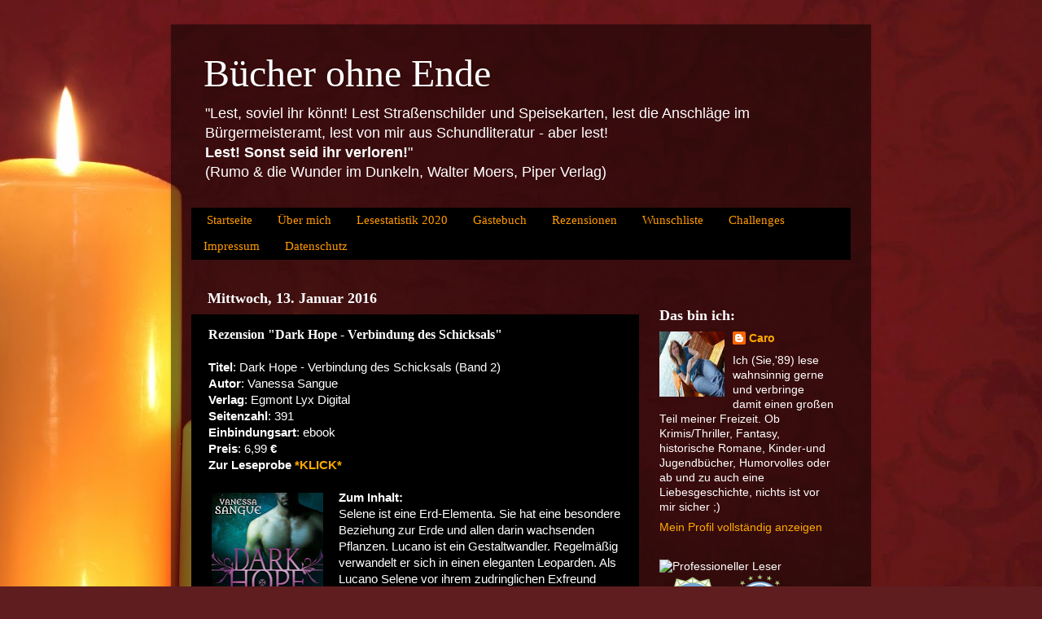

--- FILE ---
content_type: text/html; charset=UTF-8
request_url: https://buecherohneende.blogspot.com/2016/01/rezension-dark-hope-verbindung-des.html
body_size: 19273
content:
<!DOCTYPE html>
<html class='v2' dir='ltr' lang='de' xmlns='http://www.w3.org/1999/xhtml' xmlns:b='http://www.google.com/2005/gml/b' xmlns:data='http://www.google.com/2005/gml/data' xmlns:expr='http://www.google.com/2005/gml/expr'>
<head>
<link href='https://www.blogger.com/static/v1/widgets/335934321-css_bundle_v2.css' rel='stylesheet' type='text/css'/>
<meta content='width=1100' name='viewport'/>
<meta content='text/html; charset=UTF-8' http-equiv='Content-Type'/>
<meta content='blogger' name='generator'/>
<link href='https://buecherohneende.blogspot.com/favicon.ico' rel='icon' type='image/x-icon'/>
<link href='https://buecherohneende.blogspot.com/2016/01/rezension-dark-hope-verbindung-des.html' rel='canonical'/>
<link rel="alternate" type="application/atom+xml" title="Bücher ohne Ende - Atom" href="https://buecherohneende.blogspot.com/feeds/posts/default" />
<link rel="alternate" type="application/rss+xml" title="Bücher ohne Ende - RSS" href="https://buecherohneende.blogspot.com/feeds/posts/default?alt=rss" />
<link rel="service.post" type="application/atom+xml" title="Bücher ohne Ende - Atom" href="https://www.blogger.com/feeds/8712073092190080086/posts/default" />

<link rel="alternate" type="application/atom+xml" title="Bücher ohne Ende - Atom" href="https://buecherohneende.blogspot.com/feeds/5102699642234879551/comments/default" />
<!--Can't find substitution for tag [blog.ieCssRetrofitLinks]-->
<link href='https://blogger.googleusercontent.com/img/b/R29vZ2xl/AVvXsEiIr1T3q5jADWX7DC7ft_sD-g1sdfi-R_j9AyDdzxv7in1TbE6gLuUW1X3bAURTalu4zUWGLkne3Gk8t9eJjyPf7Sl44MrsvyP_YypYFYhfXPhRmt3u0-w8CtHokl5qCcXduz1qGFwGifPw/s200/dark+hope.jpg' rel='image_src'/>
<meta content='https://buecherohneende.blogspot.com/2016/01/rezension-dark-hope-verbindung-des.html' property='og:url'/>
<meta content='Rezension &quot;Dark Hope - Verbindung des Schicksals&quot;' property='og:title'/>
<meta content='Titel : Dark Hope - Verbindung des Schicksals (Band 2)  Autor : Vanessa Sangue  Verlag : Egmont Lyx Digital  Seitenzahl : 391  Einbindungsar...' property='og:description'/>
<meta content='https://blogger.googleusercontent.com/img/b/R29vZ2xl/AVvXsEiIr1T3q5jADWX7DC7ft_sD-g1sdfi-R_j9AyDdzxv7in1TbE6gLuUW1X3bAURTalu4zUWGLkne3Gk8t9eJjyPf7Sl44MrsvyP_YypYFYhfXPhRmt3u0-w8CtHokl5qCcXduz1qGFwGifPw/w1200-h630-p-k-no-nu/dark+hope.jpg' property='og:image'/>
<title>Bücher ohne Ende: Rezension "Dark Hope - Verbindung des Schicksals"</title>
<style id='page-skin-1' type='text/css'><!--
/*-----------------------------------------------
Blogger Template Style
Name:     Picture Window
Designer: Blogger
URL:      www.blogger.com
----------------------------------------------- */
/* Content
----------------------------------------------- */
body {
font: normal normal 15px Arial, Tahoma, Helvetica, FreeSans, sans-serif;;
color: #ffffff;
background: #5F1D1F url(//themes.googleusercontent.com/image?id=0BwVBOzw_-hbMZmIzY2UyOTQtN2IzYi00MmVlLWI1MjgtYzVmZWU3OWUwOTg3) repeat-x fixed top center /* Credit: cstar55 (http://www.istockphoto.com/googleimages.php?id=4436909&platform=blogger) */;
}
html body .region-inner {
min-width: 0;
max-width: 100%;
width: auto;
}
.content-outer {
font-size: 90%;
}
a:link {
text-decoration:none;
color: #ffaa00;
}
a:visited {
text-decoration:none;
color: #dd7700;
}
a:hover {
text-decoration:underline;
color: #ffaa00;
}
.content-outer {
background: transparent url(//www.blogblog.com/1kt/transparent/black50.png) repeat scroll top left;
-moz-border-radius: 0;
-webkit-border-radius: 0;
-goog-ms-border-radius: 0;
border-radius: 0;
-moz-box-shadow: 0 0 3px rgba(0, 0, 0, .15);
-webkit-box-shadow: 0 0 3px rgba(0, 0, 0, .15);
-goog-ms-box-shadow: 0 0 3px rgba(0, 0, 0, .15);
box-shadow: 0 0 3px rgba(0, 0, 0, .15);
margin: 0 auto;
}
.content-inner {
padding: 10px;
}
/* Header
----------------------------------------------- */
.header-outer {
background: transparent none repeat-x scroll top left;
_background-image: none;
color: #ffffff;
-moz-border-radius: 0;
-webkit-border-radius: 0;
-goog-ms-border-radius: 0;
border-radius: 0;
}
.Header img, .Header #header-inner {
-moz-border-radius: 0;
-webkit-border-radius: 0;
-goog-ms-border-radius: 0;
border-radius: 0;
}
.header-inner .Header .titlewrapper,
.header-inner .Header .descriptionwrapper {
padding-left: 30px;
padding-right: 30px;
}
.Header h1 {
font: normal normal 48px Georgia, Utopia, 'Palatino Linotype', Palatino, serif;
text-shadow: 1px 1px 3px rgba(0, 0, 0, 0.3);
}
.Header h1 a {
color: #ffffff;
}
.Header .description {
font-size: 130%;
}
/* Tabs
----------------------------------------------- */
.tabs-inner {
margin: .5em 15px 1em;
padding: 0;
}
.tabs-inner .section {
margin: 0;
}
.tabs-inner .widget ul {
padding: 0;
background: #000000 none repeat scroll bottom;
-moz-border-radius: 0;
-webkit-border-radius: 0;
-goog-ms-border-radius: 0;
border-radius: 0;
}
.tabs-inner .widget li {
border: none;
}
.tabs-inner .widget li a {
display: inline-block;
padding: .5em 1em;
margin-right: 0;
color: #ff9900;
font: normal normal 15px Georgia, Utopia, 'Palatino Linotype', Palatino, serif;
-moz-border-radius: 0 0 0 0;
-webkit-border-top-left-radius: 0;
-webkit-border-top-right-radius: 0;
-goog-ms-border-radius: 0 0 0 0;
border-radius: 0 0 0 0;
background: transparent none no-repeat scroll top left;
border-right: 1px solid #000000;
}
.tabs-inner .widget li:first-child a {
padding-left: 1.25em;
-moz-border-radius-topleft: 0;
-moz-border-radius-bottomleft: 0;
-webkit-border-top-left-radius: 0;
-webkit-border-bottom-left-radius: 0;
-goog-ms-border-top-left-radius: 0;
-goog-ms-border-bottom-left-radius: 0;
border-top-left-radius: 0;
border-bottom-left-radius: 0;
}
.tabs-inner .widget li.selected a,
.tabs-inner .widget li a:hover {
position: relative;
z-index: 1;
background: #ba0011 none repeat scroll bottom;
color: #ffffff;
-moz-box-shadow: 0 0 0 rgba(0, 0, 0, .15);
-webkit-box-shadow: 0 0 0 rgba(0, 0, 0, .15);
-goog-ms-box-shadow: 0 0 0 rgba(0, 0, 0, .15);
box-shadow: 0 0 0 rgba(0, 0, 0, .15);
}
/* Headings
----------------------------------------------- */
h2 {
font: normal bold 18px Georgia, Utopia, 'Palatino Linotype', Palatino, serif;;
text-transform: none;
color: #ffffff;
margin: .5em 0;
}
/* Main
----------------------------------------------- */
.main-outer {
background: transparent none repeat scroll top center;
-moz-border-radius: 0 0 0 0;
-webkit-border-top-left-radius: 0;
-webkit-border-top-right-radius: 0;
-webkit-border-bottom-left-radius: 0;
-webkit-border-bottom-right-radius: 0;
-goog-ms-border-radius: 0 0 0 0;
border-radius: 0 0 0 0;
-moz-box-shadow: 0 0 0 rgba(0, 0, 0, .15);
-webkit-box-shadow: 0 0 0 rgba(0, 0, 0, .15);
-goog-ms-box-shadow: 0 0 0 rgba(0, 0, 0, .15);
box-shadow: 0 0 0 rgba(0, 0, 0, .15);
}
.main-inner {
padding: 15px 20px 20px;
}
.main-inner .column-center-inner {
padding: 0 0;
}
.main-inner .column-left-inner {
padding-left: 0;
}
.main-inner .column-right-inner {
padding-right: 0;
}
/* Posts
----------------------------------------------- */
h3.post-title {
margin: 0;
font: normal bold 16px Georgia, Utopia, 'Palatino Linotype', Palatino, serif;;
}
.comments h4 {
margin: 1em 0 0;
font: normal bold 16px Georgia, Utopia, 'Palatino Linotype', Palatino, serif;;
}
.date-header span {
color: #ffffff;
}
.post-outer {
background-color: #000000;
border: solid 1px transparent;
-moz-border-radius: 0;
-webkit-border-radius: 0;
border-radius: 0;
-goog-ms-border-radius: 0;
padding: 15px 20px;
margin: 0 -20px 20px;
}
.post-body {
line-height: 1.4;
font-size: 110%;
position: relative;
}
.post-header {
margin: 0 0 1.5em;
color: #909090;
line-height: 1.6;
}
.post-footer {
margin: .5em 0 0;
color: #909090;
line-height: 1.6;
}
#blog-pager {
font-size: 140%
}
#comments .comment-author {
padding-top: 1.5em;
border-top: dashed 1px #ccc;
border-top: dashed 1px rgba(128, 128, 128, .5);
background-position: 0 1.5em;
}
#comments .comment-author:first-child {
padding-top: 0;
border-top: none;
}
.avatar-image-container {
margin: .2em 0 0;
}
/* Comments
----------------------------------------------- */
.comments .comments-content .icon.blog-author {
background-repeat: no-repeat;
background-image: url([data-uri]);
}
.comments .comments-content .loadmore a {
border-top: 1px solid #ffaa00;
border-bottom: 1px solid #ffaa00;
}
.comments .continue {
border-top: 2px solid #ffaa00;
}
/* Widgets
----------------------------------------------- */
.widget ul, .widget #ArchiveList ul.flat {
padding: 0;
list-style: none;
}
.widget ul li, .widget #ArchiveList ul.flat li {
border-top: dashed 1px #ccc;
border-top: dashed 1px rgba(128, 128, 128, .5);
}
.widget ul li:first-child, .widget #ArchiveList ul.flat li:first-child {
border-top: none;
}
.widget .post-body ul {
list-style: disc;
}
.widget .post-body ul li {
border: none;
}
/* Footer
----------------------------------------------- */
.footer-outer {
color:#ffffff;
background: transparent none repeat scroll top center;
-moz-border-radius: 0 0 0 0;
-webkit-border-top-left-radius: 0;
-webkit-border-top-right-radius: 0;
-webkit-border-bottom-left-radius: 0;
-webkit-border-bottom-right-radius: 0;
-goog-ms-border-radius: 0 0 0 0;
border-radius: 0 0 0 0;
-moz-box-shadow: 0 0 0 rgba(0, 0, 0, .15);
-webkit-box-shadow: 0 0 0 rgba(0, 0, 0, .15);
-goog-ms-box-shadow: 0 0 0 rgba(0, 0, 0, .15);
box-shadow: 0 0 0 rgba(0, 0, 0, .15);
}
.footer-inner {
padding: 10px 20px 20px;
}
.footer-outer a {
color: #ff9900;
}
.footer-outer a:visited {
color: #dd7700;
}
.footer-outer a:hover {
color: #ffaa00;
}
.footer-outer .widget h2 {
color: #ffffff;
}
/* Mobile
----------------------------------------------- */
html body.mobile {
height: auto;
}
html body.mobile {
min-height: 480px;
background-size: 100% auto;
}
.mobile .body-fauxcolumn-outer {
background: transparent none repeat scroll top left;
}
html .mobile .mobile-date-outer, html .mobile .blog-pager {
border-bottom: none;
background: transparent none repeat scroll top center;
margin-bottom: 10px;
}
.mobile .date-outer {
background: transparent none repeat scroll top center;
}
.mobile .header-outer, .mobile .main-outer,
.mobile .post-outer, .mobile .footer-outer {
-moz-border-radius: 0;
-webkit-border-radius: 0;
-goog-ms-border-radius: 0;
border-radius: 0;
}
.mobile .content-outer,
.mobile .main-outer,
.mobile .post-outer {
background: inherit;
border: none;
}
.mobile .content-outer {
font-size: 100%;
}
.mobile-link-button {
background-color: #ffaa00;
}
.mobile-link-button a:link, .mobile-link-button a:visited {
color: #000000;
}
.mobile-index-contents {
color: #ffffff;
}
.mobile .tabs-inner .PageList .widget-content {
background: #ba0011 none repeat scroll bottom;
color: #ffffff;
}
.mobile .tabs-inner .PageList .widget-content .pagelist-arrow {
border-left: 1px solid #000000;
}

--></style>
<style id='template-skin-1' type='text/css'><!--
body {
min-width: 860px;
}
.content-outer, .content-fauxcolumn-outer, .region-inner {
min-width: 860px;
max-width: 860px;
_width: 860px;
}
.main-inner .columns {
padding-left: 0px;
padding-right: 260px;
}
.main-inner .fauxcolumn-center-outer {
left: 0px;
right: 260px;
/* IE6 does not respect left and right together */
_width: expression(this.parentNode.offsetWidth -
parseInt("0px") -
parseInt("260px") + 'px');
}
.main-inner .fauxcolumn-left-outer {
width: 0px;
}
.main-inner .fauxcolumn-right-outer {
width: 260px;
}
.main-inner .column-left-outer {
width: 0px;
right: 100%;
margin-left: -0px;
}
.main-inner .column-right-outer {
width: 260px;
margin-right: -260px;
}
#layout {
min-width: 0;
}
#layout .content-outer {
min-width: 0;
width: 800px;
}
#layout .region-inner {
min-width: 0;
width: auto;
}
body#layout div.add_widget {
padding: 8px;
}
body#layout div.add_widget a {
margin-left: 32px;
}
--></style>
<style>
    body {background-image:url(\/\/themes.googleusercontent.com\/image?id=0BwVBOzw_-hbMZmIzY2UyOTQtN2IzYi00MmVlLWI1MjgtYzVmZWU3OWUwOTg3);}
    
@media (max-width: 200px) { body {background-image:url(\/\/themes.googleusercontent.com\/image?id=0BwVBOzw_-hbMZmIzY2UyOTQtN2IzYi00MmVlLWI1MjgtYzVmZWU3OWUwOTg3&options=w200);}}
@media (max-width: 400px) and (min-width: 201px) { body {background-image:url(\/\/themes.googleusercontent.com\/image?id=0BwVBOzw_-hbMZmIzY2UyOTQtN2IzYi00MmVlLWI1MjgtYzVmZWU3OWUwOTg3&options=w400);}}
@media (max-width: 800px) and (min-width: 401px) { body {background-image:url(\/\/themes.googleusercontent.com\/image?id=0BwVBOzw_-hbMZmIzY2UyOTQtN2IzYi00MmVlLWI1MjgtYzVmZWU3OWUwOTg3&options=w800);}}
@media (max-width: 1200px) and (min-width: 801px) { body {background-image:url(\/\/themes.googleusercontent.com\/image?id=0BwVBOzw_-hbMZmIzY2UyOTQtN2IzYi00MmVlLWI1MjgtYzVmZWU3OWUwOTg3&options=w1200);}}
/* Last tag covers anything over one higher than the previous max-size cap. */
@media (min-width: 1201px) { body {background-image:url(\/\/themes.googleusercontent.com\/image?id=0BwVBOzw_-hbMZmIzY2UyOTQtN2IzYi00MmVlLWI1MjgtYzVmZWU3OWUwOTg3&options=w1600);}}
  </style>
<link href='https://www.blogger.com/dyn-css/authorization.css?targetBlogID=8712073092190080086&amp;zx=74edddd8-cbdd-4887-90ed-226872df3006' media='none' onload='if(media!=&#39;all&#39;)media=&#39;all&#39;' rel='stylesheet'/><noscript><link href='https://www.blogger.com/dyn-css/authorization.css?targetBlogID=8712073092190080086&amp;zx=74edddd8-cbdd-4887-90ed-226872df3006' rel='stylesheet'/></noscript>
<meta name='google-adsense-platform-account' content='ca-host-pub-1556223355139109'/>
<meta name='google-adsense-platform-domain' content='blogspot.com'/>

</head>
<body class='loading variant-screen'>
<div class='navbar no-items section' id='navbar' name='Navbar'>
</div>
<div class='body-fauxcolumns'>
<div class='fauxcolumn-outer body-fauxcolumn-outer'>
<div class='cap-top'>
<div class='cap-left'></div>
<div class='cap-right'></div>
</div>
<div class='fauxborder-left'>
<div class='fauxborder-right'></div>
<div class='fauxcolumn-inner'>
</div>
</div>
<div class='cap-bottom'>
<div class='cap-left'></div>
<div class='cap-right'></div>
</div>
</div>
</div>
<div class='content'>
<div class='content-fauxcolumns'>
<div class='fauxcolumn-outer content-fauxcolumn-outer'>
<div class='cap-top'>
<div class='cap-left'></div>
<div class='cap-right'></div>
</div>
<div class='fauxborder-left'>
<div class='fauxborder-right'></div>
<div class='fauxcolumn-inner'>
</div>
</div>
<div class='cap-bottom'>
<div class='cap-left'></div>
<div class='cap-right'></div>
</div>
</div>
</div>
<div class='content-outer'>
<div class='content-cap-top cap-top'>
<div class='cap-left'></div>
<div class='cap-right'></div>
</div>
<div class='fauxborder-left content-fauxborder-left'>
<div class='fauxborder-right content-fauxborder-right'></div>
<div class='content-inner'>
<header>
<div class='header-outer'>
<div class='header-cap-top cap-top'>
<div class='cap-left'></div>
<div class='cap-right'></div>
</div>
<div class='fauxborder-left header-fauxborder-left'>
<div class='fauxborder-right header-fauxborder-right'></div>
<div class='region-inner header-inner'>
<div class='header section' id='header' name='Header'><div class='widget Header' data-version='1' id='Header1'>
<div id='header-inner'>
<div class='titlewrapper'>
<h1 class='title'>
<a href='https://buecherohneende.blogspot.com/'>
Bücher ohne Ende
</a>
</h1>
</div>
<div class='descriptionwrapper'>
<p class='description'><span>&quot;Lest, soviel ihr könnt! Lest Straßenschilder und Speisekarten, lest die
Anschläge im Bürgermeisteramt, lest von mir aus Schundliteratur - aber lest!<br>
<strong>Lest! Sonst seid ihr verloren!</strong>&quot; <br>(Rumo &amp; die Wunder im Dunkeln, Walter Moers, Piper Verlag)
</span></p>
</div>
</div>
</div></div>
</div>
</div>
<div class='header-cap-bottom cap-bottom'>
<div class='cap-left'></div>
<div class='cap-right'></div>
</div>
</div>
</header>
<div class='tabs-outer'>
<div class='tabs-cap-top cap-top'>
<div class='cap-left'></div>
<div class='cap-right'></div>
</div>
<div class='fauxborder-left tabs-fauxborder-left'>
<div class='fauxborder-right tabs-fauxborder-right'></div>
<div class='region-inner tabs-inner'>
<div class='tabs section' id='crosscol' name='Spaltenübergreifend'><div class='widget PageList' data-version='1' id='PageList2'>
<h2>Seiten</h2>
<div class='widget-content'>
<ul>
<li>
<a href='https://buecherohneende.blogspot.com/'>Startseite</a>
</li>
<li>
<a href='https://buecherohneende.blogspot.com/p/uber-mich.html'>Über mich</a>
</li>
<li>
<a href='https://buecherohneende.blogspot.com/p/lesestatistik-2011.html'>Lesestatistik 2020</a>
</li>
<li>
<a href='https://buecherohneende.blogspot.com/p/gastebuch_18.html'>Gästebuch</a>
</li>
<li>
<a href='https://buecherohneende.blogspot.com/p/rezensionen.html'>Rezensionen</a>
</li>
<li>
<a href='https://buecherohneende.blogspot.com/p/wunschliste.html'>Wunschliste</a>
</li>
<li>
<a href='https://buecherohneende.blogspot.com/p/challenges.html'>Challenges</a>
</li>
<li>
<a href='https://buecherohneende.blogspot.com/p/impressum.html'>Impressum</a>
</li>
<li>
<a href='https://buecherohneende.blogspot.com/p/datenschutz.html'>Datenschutz</a>
</li>
</ul>
<div class='clear'></div>
</div>
</div></div>
<div class='tabs no-items section' id='crosscol-overflow' name='Cross-Column 2'></div>
</div>
</div>
<div class='tabs-cap-bottom cap-bottom'>
<div class='cap-left'></div>
<div class='cap-right'></div>
</div>
</div>
<div class='main-outer'>
<div class='main-cap-top cap-top'>
<div class='cap-left'></div>
<div class='cap-right'></div>
</div>
<div class='fauxborder-left main-fauxborder-left'>
<div class='fauxborder-right main-fauxborder-right'></div>
<div class='region-inner main-inner'>
<div class='columns fauxcolumns'>
<div class='fauxcolumn-outer fauxcolumn-center-outer'>
<div class='cap-top'>
<div class='cap-left'></div>
<div class='cap-right'></div>
</div>
<div class='fauxborder-left'>
<div class='fauxborder-right'></div>
<div class='fauxcolumn-inner'>
</div>
</div>
<div class='cap-bottom'>
<div class='cap-left'></div>
<div class='cap-right'></div>
</div>
</div>
<div class='fauxcolumn-outer fauxcolumn-left-outer'>
<div class='cap-top'>
<div class='cap-left'></div>
<div class='cap-right'></div>
</div>
<div class='fauxborder-left'>
<div class='fauxborder-right'></div>
<div class='fauxcolumn-inner'>
</div>
</div>
<div class='cap-bottom'>
<div class='cap-left'></div>
<div class='cap-right'></div>
</div>
</div>
<div class='fauxcolumn-outer fauxcolumn-right-outer'>
<div class='cap-top'>
<div class='cap-left'></div>
<div class='cap-right'></div>
</div>
<div class='fauxborder-left'>
<div class='fauxborder-right'></div>
<div class='fauxcolumn-inner'>
</div>
</div>
<div class='cap-bottom'>
<div class='cap-left'></div>
<div class='cap-right'></div>
</div>
</div>
<!-- corrects IE6 width calculation -->
<div class='columns-inner'>
<div class='column-center-outer'>
<div class='column-center-inner'>
<div class='main section' id='main' name='Hauptbereich'><div class='widget Blog' data-version='1' id='Blog1'>
<div class='blog-posts hfeed'>

          <div class="date-outer">
        
<h2 class='date-header'><span>Mittwoch, 13. Januar 2016</span></h2>

          <div class="date-posts">
        
<div class='post-outer'>
<div class='post hentry uncustomized-post-template' itemprop='blogPost' itemscope='itemscope' itemtype='http://schema.org/BlogPosting'>
<meta content='https://blogger.googleusercontent.com/img/b/R29vZ2xl/AVvXsEiIr1T3q5jADWX7DC7ft_sD-g1sdfi-R_j9AyDdzxv7in1TbE6gLuUW1X3bAURTalu4zUWGLkne3Gk8t9eJjyPf7Sl44MrsvyP_YypYFYhfXPhRmt3u0-w8CtHokl5qCcXduz1qGFwGifPw/s200/dark+hope.jpg' itemprop='image_url'/>
<meta content='8712073092190080086' itemprop='blogId'/>
<meta content='5102699642234879551' itemprop='postId'/>
<a name='5102699642234879551'></a>
<h3 class='post-title entry-title' itemprop='name'>
Rezension "Dark Hope - Verbindung des Schicksals"
</h3>
<div class='post-header'>
<div class='post-header-line-1'></div>
</div>
<div class='post-body entry-content' id='post-body-5102699642234879551' itemprop='description articleBody'>
<b>Titel</b>: Dark Hope - Verbindung des Schicksals (Band 2)<br />
<b>Autor</b>: Vanessa Sangue<br />
<b>Verlag</b>: Egmont Lyx Digital<br />
<b>Seitenzahl</b>: 391<br />
<b>Einbindungsart</b>: ebook<br />
<b>Preis</b>: 6,99 <b>&#8364;</b><br />
<b>Zur Leseprobe <a href="http://www.egmont-lyx.de/buch/dark-hope-verbindung-des-schicksals/">*KLICK*</a></b><br />
<br />
<table cellpadding="0" cellspacing="0" class="tr-caption-container" style="float: left; margin-right: 1em; text-align: left;"><tbody>
<tr><td style="text-align: center;"><a href="https://blogger.googleusercontent.com/img/b/R29vZ2xl/AVvXsEiIr1T3q5jADWX7DC7ft_sD-g1sdfi-R_j9AyDdzxv7in1TbE6gLuUW1X3bAURTalu4zUWGLkne3Gk8t9eJjyPf7Sl44MrsvyP_YypYFYhfXPhRmt3u0-w8CtHokl5qCcXduz1qGFwGifPw/s1600/dark+hope.jpg" imageanchor="1" style="clear: left; margin-bottom: 1em; margin-left: auto; margin-right: auto;"><img border="0" height="200" src="https://blogger.googleusercontent.com/img/b/R29vZ2xl/AVvXsEiIr1T3q5jADWX7DC7ft_sD-g1sdfi-R_j9AyDdzxv7in1TbE6gLuUW1X3bAURTalu4zUWGLkne3Gk8t9eJjyPf7Sl44MrsvyP_YypYFYhfXPhRmt3u0-w8CtHokl5qCcXduz1qGFwGifPw/s200/dark+hope.jpg" width="137" /></a></td></tr>
<tr><td class="tr-caption" style="text-align: center;">(c) Egmont Lyx Digital </td></tr>
</tbody></table>
<b>Zum Inhalt:</b><br />
Selene ist eine Erd-Elementa. Sie hat eine besondere Beziehung zur Erde und allen darin wachsenden Pflanzen. Lucano ist ein Gestaltwandler. Regelmäßig verwandelt er sich in einen eleganten Leoparden. Als Lucano Selene vor ihrem zudringlichen Exfreund beschützt, glaubt sie an eine zufällige Begegnung. Doch weit gefehlt. Die beiden kennen sich länger als ihr bewusst ist. Schon als Kind wuchs Selene mit dem Rudel auf. Doch durch ein traumatisches Erlebnis ist jede Erinnerung daran gelöscht. Lucano wünscht sich nichts sehnlicher als ihr endlich wieder näher zu kommen und auch Selene spürt eine besondere Verbindung zwischen ihnen beiden. Doch mysteriöse Angriffe auf Lucanos Rudel stellen die Verbindung der beiden vor eine harte Probe.<br />
<br />
<b>Meine Meinung:</b><br />
Bei diesem Buch fiel mir der Einstieg total leicht. Ich war selbst überrascht, wie leicht, denn zur Zeit lese ich eher weniger Fantasy. Grundsätzlich lese ich dieses Genre jedoch sehr gerne und so machte ich mich gespannt auf die Reise in die Welt der Gestaltwandler.<br />
<br />
Für mich war dieses Buch von Anfang an eine perfekte Mischung. Die fantastischen Wesen leben zwischen den Menschen in einer Welt, die etwas nach unserer Zeit angesiedelt ist. Ich mag ja Bücher, in denen unsere Welt in der veränderter Form vorkommt und vor allem lese ich besonders gerne Fantasy, die in der realen Welt spielt. Hiermit hat die Autorin genau meinen Geschmack getroffen, was ich echt klasse finde.<br />
<br />
Die beiden Hauptpersonen waren mir von Anfang an sympathisch. Selene ist eine bodenständige junge Frau, die in einem Blumenladen arbeitet und aufgrund ihrer magischen Fähigkeiten ein besonderes Verhältnis zu Pflanzen hat. Zudem besitzt sie eine Katze mit der sie regelmäßig kuschelt, was sie ebenfalls sehr sympathisch macht ;)<br />
<br />
Lucano der geheimnisvolle Gestaltwandler, scheint auf den ersten Blick genau das Gegenteil von ihr zu sein. Die gefährliche starke Raubkatze, der niemand&nbsp; etwas anhaben kann. Und doch ist er in seinem tiefsten inneren verletzlich und sensibel und wünscht sich nichts mehr, als Selene an seine Seite. Zusammen ergeben die beiden ein hochexplosives Gespann, bei dem man von Anfang an merkt, wie es zwischen ihnen knistert. Alles beginnt damit, dass Lucano Selene vor ihrem Exfreund rettet, geht weiter mit leckerem Schokoladenkuchen mit flüssigem Kern und endet... ja das bleibt an dieser Stelle offen<br />
<br />
Und so kommt auch die Liebesgeschichte hier nicht zu kurz. Sie beginnt sanft und geht dann in genau dem richtigen Tempo weiter. Schön fand ich es, dass die beiden sich nicht sofort bei der ersten Begegnung die Klamotten vom Leib gerissen haben, obwohl das prickeln in der Luft unüberlesbar war. Selene noch recht unerfahren hat damit in Lucano genau den richtigen Mann gefunden. Alles beginnt damit, dass Lucano Selene vor ihrem Exfreund rettet, geht 
weiter mit leckerem Schokoladenkuchen mit flüssigem Kern und endet... ja
 das bleibt an dieser Stelle offen.<br />
<br />
Und auch Spannung gibt es in dieser Geschichte genug. Von Anfang an fragte ich mich, wer die mysteriösen Angreifer sind, was sie damit bezwecken und ob Lucano und sein Rudel diese wohl finden werden. Und natürlich auch, ob es ein glückliches Ende für ihn und Selene geben wird, denn da gibt es nicht nur ein Hindernis. <br />
<br />
Der Schreibstil von Vanessa Sangue ist klasse. Ich habe das ebook so gerne gelesen und trotz großer Müdigkeit und einem schlafenden Baby auf meinem Arm nicht gemerkt, wie die Seiten so dahin fliegen. Gerne wäre ich öfters länger am Stück an der Geschichte geblieben, denn der flüssige Schreibstil ist einfach gut.<br />
<br />
Das Ende ist ebenfalls ganz nach meinem Geschmack. Ich werde sicherlich nochmal nach einem Buch der Autorin greifen, denn ihre fantastischen Wesen, angesiedelt in unserer realen Welt haben mich echt überzeugt. Gerade weil ich jetzt nicht mehr so sehr zum Lesen komme, sind solche Geschichten genau das richtige. Zudem kann man diesen zweiten Band problemlos ohne Kenntnis des Vorgängers lesen, was dem Buch einen weiteren Pluspunkt einbringt. <br />
<b><br /></b>
<b>Fazit:</b><br />
Klasse Fantasygeschichte, angesiedelt in unserer realen Welt. Mit genau der richtigen Portion Spannung und Liebe. Der Schreibstil der Autorin ist so schön flüssig, sodass man kaum bemerkt, wie die Seiten verfliegen<b>.</b><br />
<br />
<div class="separator" style="clear: both; text-align: center;">
<a href="https://blogger.googleusercontent.com/img/b/R29vZ2xl/AVvXsEjZyl6872MU4g4SGL253vel7sxmiBpHqcnuMoR8P3xtFOtGByugiRZASJqkuDGJ5ZATRmYN9rCHqpwwBwbEe4ualCHSakOKbXGPJvg4k2T4dnUWgAkeNNsoV-Mw0dtVdizej2xMiUhpj9SJ/s1600/4_Kerze.png" imageanchor="1" style="margin-left: 1em; margin-right: 1em;"><img border="0" height="141" src="https://blogger.googleusercontent.com/img/b/R29vZ2xl/AVvXsEjZyl6872MU4g4SGL253vel7sxmiBpHqcnuMoR8P3xtFOtGByugiRZASJqkuDGJ5ZATRmYN9rCHqpwwBwbEe4ualCHSakOKbXGPJvg4k2T4dnUWgAkeNNsoV-Mw0dtVdizej2xMiUhpj9SJ/s320/4_Kerze.png" width="320" /></a></div>
<b></b>
<div style='clear: both;'></div>
</div>
<div class='post-footer'>
<div class='post-footer-line post-footer-line-1'>
<span class='post-author vcard'>
Eingestellt von
<span class='fn' itemprop='author' itemscope='itemscope' itemtype='http://schema.org/Person'>
<meta content='https://www.blogger.com/profile/03101374698238088052' itemprop='url'/>
<a class='g-profile' href='https://www.blogger.com/profile/03101374698238088052' rel='author' title='author profile'>
<span itemprop='name'>Caro</span>
</a>
</span>
</span>
<span class='post-timestamp'>
um
<meta content='https://buecherohneende.blogspot.com/2016/01/rezension-dark-hope-verbindung-des.html' itemprop='url'/>
<a class='timestamp-link' href='https://buecherohneende.blogspot.com/2016/01/rezension-dark-hope-verbindung-des.html' rel='bookmark' title='permanent link'><abbr class='published' itemprop='datePublished' title='2016-01-13T13:49:00+01:00'>13:49</abbr></a>
</span>
<span class='post-comment-link'>
</span>
<span class='post-icons'>
<span class='item-control blog-admin pid-558036373'>
<a href='https://www.blogger.com/post-edit.g?blogID=8712073092190080086&postID=5102699642234879551&from=pencil' title='Post bearbeiten'>
<img alt='' class='icon-action' height='18' src='https://resources.blogblog.com/img/icon18_edit_allbkg.gif' width='18'/>
</a>
</span>
</span>
<div class='post-share-buttons goog-inline-block'>
<a class='goog-inline-block share-button sb-email' href='https://www.blogger.com/share-post.g?blogID=8712073092190080086&postID=5102699642234879551&target=email' target='_blank' title='Diesen Post per E-Mail versenden'><span class='share-button-link-text'>Diesen Post per E-Mail versenden</span></a><a class='goog-inline-block share-button sb-blog' href='https://www.blogger.com/share-post.g?blogID=8712073092190080086&postID=5102699642234879551&target=blog' onclick='window.open(this.href, "_blank", "height=270,width=475"); return false;' target='_blank' title='BlogThis!'><span class='share-button-link-text'>BlogThis!</span></a><a class='goog-inline-block share-button sb-twitter' href='https://www.blogger.com/share-post.g?blogID=8712073092190080086&postID=5102699642234879551&target=twitter' target='_blank' title='Auf X teilen'><span class='share-button-link-text'>Auf X teilen</span></a><a class='goog-inline-block share-button sb-facebook' href='https://www.blogger.com/share-post.g?blogID=8712073092190080086&postID=5102699642234879551&target=facebook' onclick='window.open(this.href, "_blank", "height=430,width=640"); return false;' target='_blank' title='In Facebook freigeben'><span class='share-button-link-text'>In Facebook freigeben</span></a><a class='goog-inline-block share-button sb-pinterest' href='https://www.blogger.com/share-post.g?blogID=8712073092190080086&postID=5102699642234879551&target=pinterest' target='_blank' title='Auf Pinterest teilen'><span class='share-button-link-text'>Auf Pinterest teilen</span></a>
</div>
</div>
<div class='post-footer-line post-footer-line-2'>
<span class='post-labels'>
Labels:
<a href='https://buecherohneende.blogspot.com/search/label/Egmont%20Lyx' rel='tag'>Egmont Lyx</a>,
<a href='https://buecherohneende.blogspot.com/search/label/Fantasy' rel='tag'>Fantasy</a>,
<a href='https://buecherohneende.blogspot.com/search/label/Gestaltwandler' rel='tag'>Gestaltwandler</a>
</span>
</div>
<div class='post-footer-line post-footer-line-3'>
<span class='post-location'>
</span>
</div>
</div>
</div>
<div class='comments' id='comments'>
<a name='comments'></a>
<h4>1 Kommentar:</h4>
<div class='comments-content'>
<script async='async' src='' type='text/javascript'></script>
<script type='text/javascript'>
    (function() {
      var items = null;
      var msgs = null;
      var config = {};

// <![CDATA[
      var cursor = null;
      if (items && items.length > 0) {
        cursor = parseInt(items[items.length - 1].timestamp) + 1;
      }

      var bodyFromEntry = function(entry) {
        var text = (entry &&
                    ((entry.content && entry.content.$t) ||
                     (entry.summary && entry.summary.$t))) ||
            '';
        if (entry && entry.gd$extendedProperty) {
          for (var k in entry.gd$extendedProperty) {
            if (entry.gd$extendedProperty[k].name == 'blogger.contentRemoved') {
              return '<span class="deleted-comment">' + text + '</span>';
            }
          }
        }
        return text;
      }

      var parse = function(data) {
        cursor = null;
        var comments = [];
        if (data && data.feed && data.feed.entry) {
          for (var i = 0, entry; entry = data.feed.entry[i]; i++) {
            var comment = {};
            // comment ID, parsed out of the original id format
            var id = /blog-(\d+).post-(\d+)/.exec(entry.id.$t);
            comment.id = id ? id[2] : null;
            comment.body = bodyFromEntry(entry);
            comment.timestamp = Date.parse(entry.published.$t) + '';
            if (entry.author && entry.author.constructor === Array) {
              var auth = entry.author[0];
              if (auth) {
                comment.author = {
                  name: (auth.name ? auth.name.$t : undefined),
                  profileUrl: (auth.uri ? auth.uri.$t : undefined),
                  avatarUrl: (auth.gd$image ? auth.gd$image.src : undefined)
                };
              }
            }
            if (entry.link) {
              if (entry.link[2]) {
                comment.link = comment.permalink = entry.link[2].href;
              }
              if (entry.link[3]) {
                var pid = /.*comments\/default\/(\d+)\?.*/.exec(entry.link[3].href);
                if (pid && pid[1]) {
                  comment.parentId = pid[1];
                }
              }
            }
            comment.deleteclass = 'item-control blog-admin';
            if (entry.gd$extendedProperty) {
              for (var k in entry.gd$extendedProperty) {
                if (entry.gd$extendedProperty[k].name == 'blogger.itemClass') {
                  comment.deleteclass += ' ' + entry.gd$extendedProperty[k].value;
                } else if (entry.gd$extendedProperty[k].name == 'blogger.displayTime') {
                  comment.displayTime = entry.gd$extendedProperty[k].value;
                }
              }
            }
            comments.push(comment);
          }
        }
        return comments;
      };

      var paginator = function(callback) {
        if (hasMore()) {
          var url = config.feed + '?alt=json&v=2&orderby=published&reverse=false&max-results=50';
          if (cursor) {
            url += '&published-min=' + new Date(cursor).toISOString();
          }
          window.bloggercomments = function(data) {
            var parsed = parse(data);
            cursor = parsed.length < 50 ? null
                : parseInt(parsed[parsed.length - 1].timestamp) + 1
            callback(parsed);
            window.bloggercomments = null;
          }
          url += '&callback=bloggercomments';
          var script = document.createElement('script');
          script.type = 'text/javascript';
          script.src = url;
          document.getElementsByTagName('head')[0].appendChild(script);
        }
      };
      var hasMore = function() {
        return !!cursor;
      };
      var getMeta = function(key, comment) {
        if ('iswriter' == key) {
          var matches = !!comment.author
              && comment.author.name == config.authorName
              && comment.author.profileUrl == config.authorUrl;
          return matches ? 'true' : '';
        } else if ('deletelink' == key) {
          return config.baseUri + '/comment/delete/'
               + config.blogId + '/' + comment.id;
        } else if ('deleteclass' == key) {
          return comment.deleteclass;
        }
        return '';
      };

      var replybox = null;
      var replyUrlParts = null;
      var replyParent = undefined;

      var onReply = function(commentId, domId) {
        if (replybox == null) {
          // lazily cache replybox, and adjust to suit this style:
          replybox = document.getElementById('comment-editor');
          if (replybox != null) {
            replybox.height = '250px';
            replybox.style.display = 'block';
            replyUrlParts = replybox.src.split('#');
          }
        }
        if (replybox && (commentId !== replyParent)) {
          replybox.src = '';
          document.getElementById(domId).insertBefore(replybox, null);
          replybox.src = replyUrlParts[0]
              + (commentId ? '&parentID=' + commentId : '')
              + '#' + replyUrlParts[1];
          replyParent = commentId;
        }
      };

      var hash = (window.location.hash || '#').substring(1);
      var startThread, targetComment;
      if (/^comment-form_/.test(hash)) {
        startThread = hash.substring('comment-form_'.length);
      } else if (/^c[0-9]+$/.test(hash)) {
        targetComment = hash.substring(1);
      }

      // Configure commenting API:
      var configJso = {
        'maxDepth': config.maxThreadDepth
      };
      var provider = {
        'id': config.postId,
        'data': items,
        'loadNext': paginator,
        'hasMore': hasMore,
        'getMeta': getMeta,
        'onReply': onReply,
        'rendered': true,
        'initComment': targetComment,
        'initReplyThread': startThread,
        'config': configJso,
        'messages': msgs
      };

      var render = function() {
        if (window.goog && window.goog.comments) {
          var holder = document.getElementById('comment-holder');
          window.goog.comments.render(holder, provider);
        }
      };

      // render now, or queue to render when library loads:
      if (window.goog && window.goog.comments) {
        render();
      } else {
        window.goog = window.goog || {};
        window.goog.comments = window.goog.comments || {};
        window.goog.comments.loadQueue = window.goog.comments.loadQueue || [];
        window.goog.comments.loadQueue.push(render);
      }
    })();
// ]]>
  </script>
<div id='comment-holder'>
<div class="comment-thread toplevel-thread"><ol id="top-ra"><li class="comment" id="c8156188607441704757"><div class="avatar-image-container"><img src="//blogger.googleusercontent.com/img/b/R29vZ2xl/AVvXsEgIsi3V3MxkT0fZejNk8Nn0TYBwQdhybR8eYS-h3-Z6ZsJFsTh3NOm9Uy2yGyoSGI_bnUHyLyFZqsC9dPt_LLaVvgs6CN-NrrKZC8mNFBNyFNsgmWNvQra8glA7OrNcZEQ/s45-c/bookava.png" alt=""/></div><div class="comment-block"><div class="comment-header"><cite class="user"><a href="https://www.blogger.com/profile/13005612577803325795" rel="nofollow">Jenny</a></cite><span class="icon user "></span><span class="datetime secondary-text"><a rel="nofollow" href="https://buecherohneende.blogspot.com/2016/01/rezension-dark-hope-verbindung-des.html?showComment=1452750718463#c8156188607441704757">06:51</a></span></div><p class="comment-content">Den ersten Teil hatte ich vor ner ganzen Weile gelesen, daher hab ich mich natürlich schon auf den zweiten Band gefreut. Ein bisschen Angst hatte ich ja, dass ich nicht mehr so gut in den 2. Band reinkomme, da ich wahrscheinlich einiges aus dem 1. Teil vergessen habe, aber dank deiner Rezension mach ich mir jetzt keine Gedanken mehr und freue mich umso mehr auf das Buch ^^<br><br>Liebe Grüße,<br>Jenny</p><span class="comment-actions secondary-text"><a class="comment-reply" target="_self" data-comment-id="8156188607441704757">Antworten</a><span class="item-control blog-admin blog-admin pid-2124855489"><a target="_self" href="https://www.blogger.com/comment/delete/8712073092190080086/8156188607441704757">Löschen</a></span></span></div><div class="comment-replies"><div id="c8156188607441704757-rt" class="comment-thread inline-thread hidden"><span class="thread-toggle thread-expanded"><span class="thread-arrow"></span><span class="thread-count"><a target="_self">Antworten</a></span></span><ol id="c8156188607441704757-ra" class="thread-chrome thread-expanded"><div></div><div id="c8156188607441704757-continue" class="continue"><a class="comment-reply" target="_self" data-comment-id="8156188607441704757">Antworten</a></div></ol></div></div><div class="comment-replybox-single" id="c8156188607441704757-ce"></div></li></ol><div id="top-continue" class="continue"><a class="comment-reply" target="_self">Kommentar hinzufügen</a></div><div class="comment-replybox-thread" id="top-ce"></div><div class="loadmore hidden" data-post-id="5102699642234879551"><a target="_self">Weitere laden...</a></div></div>
</div>
</div>
<p class='comment-footer'>
<div class='comment-form'>
<a name='comment-form'></a>
<p>Wenn du auf meinem Blog kommentierst, werden die von dir eingegebenen Formulardaten (und unter Umständen auch weitere personenbezogene Daten, wie z. B. deine IP-Adresse) an Google-Server übermittelt. Mehr Infos dazu findest du in meiner Datenschutzerklärung (https://buecherohneende.blogspot.de/p/datenschutz.html) und in der Datenschutzerklärung von Google (https://policies.google.com/privacy?hl=de).</p>
<a href='https://www.blogger.com/comment/frame/8712073092190080086?po=5102699642234879551&hl=de&saa=85391&origin=https://buecherohneende.blogspot.com' id='comment-editor-src'></a>
<iframe allowtransparency='true' class='blogger-iframe-colorize blogger-comment-from-post' frameborder='0' height='410px' id='comment-editor' name='comment-editor' src='' width='100%'></iframe>
<script src='https://www.blogger.com/static/v1/jsbin/2830521187-comment_from_post_iframe.js' type='text/javascript'></script>
<script type='text/javascript'>
      BLOG_CMT_createIframe('https://www.blogger.com/rpc_relay.html');
    </script>
</div>
</p>
<div id='backlinks-container'>
<div id='Blog1_backlinks-container'>
</div>
</div>
</div>
</div>

        </div></div>
      
</div>
<div class='blog-pager' id='blog-pager'>
<span id='blog-pager-newer-link'>
<a class='blog-pager-newer-link' href='https://buecherohneende.blogspot.com/2016/01/blogtour-dark-hope-2-verbindung-des.html' id='Blog1_blog-pager-newer-link' title='Neuerer Post'>Neuerer Post</a>
</span>
<span id='blog-pager-older-link'>
<a class='blog-pager-older-link' href='https://buecherohneende.blogspot.com/2015/12/rezension-babypedia.html' id='Blog1_blog-pager-older-link' title='Älterer Post'>Älterer Post</a>
</span>
<a class='home-link' href='https://buecherohneende.blogspot.com/'>Startseite</a>
</div>
<div class='clear'></div>
<div class='post-feeds'>
<div class='feed-links'>
Abonnieren
<a class='feed-link' href='https://buecherohneende.blogspot.com/feeds/5102699642234879551/comments/default' target='_blank' type='application/atom+xml'>Kommentare zum Post (Atom)</a>
</div>
</div>
</div></div>
</div>
</div>
<div class='column-left-outer'>
<div class='column-left-inner'>
<aside>
</aside>
</div>
</div>
<div class='column-right-outer'>
<div class='column-right-inner'>
<aside>
<div class='sidebar section' id='sidebar-right-1'><div class='widget HTML' data-version='1' id='HTML8'>
<div class='widget-content'>
<script>
  (function(i,s,o,g,r,a,m){i['GoogleAnalyticsObject']=r;i[r]=i[r]||function(){
  (i[r].q=i[r].q||[]).push(arguments)},i[r].l=1*new Date();a=s.createElement(o),
  m=s.getElementsByTagName(o)[0];a.async=1;a.src=g;m.parentNode.insertBefore(a,m)
  })(window,document,'script','//www.google-analytics.com/analytics.js','ga');

  ga('create', 'UA-60479533-1', 'auto');
  ga('set', 'anonymizeIp', true);
  ga('send', 'pageview');
</script>
</div>
<div class='clear'></div>
</div><div class='widget Profile' data-version='1' id='Profile1'>
<h2>Das bin ich:</h2>
<div class='widget-content'>
<a href='https://www.blogger.com/profile/03101374698238088052'><img alt='Mein Bild' class='profile-img' height='80' src='//blogger.googleusercontent.com/img/b/R29vZ2xl/AVvXsEihxYSgsNPcwcInFCZrN1LFJumrqzzrXJ_oV-q-SXE1nl03tjnIeOzmgwUGwW2csF9_MWEms2xYBsEcVl85HfN__FVYrZHfN-lBW7bcpVg-3RzwxXxkrECk67psua2AW6E/s113/*' width='80'/></a>
<dl class='profile-datablock'>
<dt class='profile-data'>
<a class='profile-name-link g-profile' href='https://www.blogger.com/profile/03101374698238088052' rel='author' style='background-image: url(//www.blogger.com/img/logo-16.png);'>
Caro
</a>
</dt>
<dd class='profile-textblock'>Ich (Sie,'89) lese wahnsinnig gerne und verbringe damit einen großen Teil meiner Freizeit. Ob Krimis/Thriller, Fantasy, historische Romane, Kinder-und Jugendbücher, Humorvolles oder ab und zu auch eine Liebesgeschichte, nichts ist vor mir sicher ;)
</dd>
</dl>
<a class='profile-link' href='https://www.blogger.com/profile/03101374698238088052' rel='author'>Mein Profil vollständig anzeigen</a>
<div class='clear'></div>
</div>
</div><div class='widget HTML' data-version='1' id='HTML9'>
<div class='widget-content'>
<img src="https://s2.netgalley.de/badge/84cbb3f02e80717bf0860e08325a8ed6a227ea5d" width="80" height="80" alt="Professioneller Leser" title="Professioneller Leser"/>

<img src="https://www.netgalley.de/badge/f1e2efe59e4cf7374a9c0fdb3eea4b90f9b4fd33" width="80" height="80" alt="50 Rezensionen" title="50 Rezensionen"/>

<img src="https://www.netgalley.de/badge/cea796c59b7c0ca23ab9a8a7837558540c1fd1a7" width="80" height="80" alt="Rezensionen veröffentlicht" title="Rezensionen veröffentlicht"/>
</div>
<div class='clear'></div>
</div><div class='widget HTML' data-version='1' id='HTML4'>
<h2 class='title'>Follow this blog with bloglovin</h2>
<div class='widget-content'>
<a title='bücher ohne ende on bloglovin' href='http://www.bloglovin.com/en/blog/2354172/bucher-ohne-ende'><img src="https://lh3.googleusercontent.com/blogger_img_proxy/AEn0k_ve0tx-7caJVUtXYaLK0eQepSPtGzTSBVyLGNVuJgEnUfrF3kGst75IknXO4zVOAAOF0c33GMiVCY-K1cFZjwIQOOJKRv_yjbN6guqu6sdVK9aGdg5QGg=s0-d" alt="Follow Bücher ohne Ende"></a>
</div>
<div class='clear'></div>
</div><div class='widget Image' data-version='1' id='Image15'>
<h2>Zum Folgen *klick* auf die Kerzen</h2>
<div class='widget-content'>
<a href="//www.blogger.com/follow-blog.g?blogID=8712073092190080086">
<img alt='Zum Folgen *klick* auf die Kerzen' height='110' id='Image15_img' src='https://blogger.googleusercontent.com/img/b/R29vZ2xl/AVvXsEjO0Rk5YPQQWpk-7H83ZE3Ol3YN3j6umAn5rrtifRcq3Gso4PdC1LGn9qpohY6hJstvrZXEgAvW2qG281vClq3lwm_hjvMZVvdtovVBpntWSbgJK33lXse98PrNRccW2tt5B59g6pplaOaY/s250/5_Kerze.gif' width='250'/>
</a>
<br/>
</div>
<div class='clear'></div>
</div><div class='widget BlogSearch' data-version='1' id='BlogSearch1'>
<h2 class='title'>Dieses Blog durchsuchen</h2>
<div class='widget-content'>
<div id='BlogSearch1_form'>
<form action='https://buecherohneende.blogspot.com/search' class='gsc-search-box' target='_top'>
<table cellpadding='0' cellspacing='0' class='gsc-search-box'>
<tbody>
<tr>
<td class='gsc-input'>
<input autocomplete='off' class='gsc-input' name='q' size='10' title='search' type='text' value=''/>
</td>
<td class='gsc-search-button'>
<input class='gsc-search-button' title='search' type='submit' value='Suchen'/>
</td>
</tr>
</tbody>
</table>
</form>
</div>
</div>
<div class='clear'></div>
</div><div class='widget Image' data-version='1' id='Image9'>
<div class='widget-content'>
<img alt='' height='92' id='Image9_img' src='https://blogger.googleusercontent.com/img/b/R29vZ2xl/AVvXsEgQcftZ2q9d_eUlj72PhhltU0XQ1CGWrSiwtaOnCvANi8PoZhWOVgEazQcdIXCV3R14eTUBshSsvjr8_3m2rVWu2X4KwaTzp3Af6PzHmSWFvqtDlUCzqs-xUYiYvJINpD38kige0iFUnFhU/s250/printedword.jpg' width='200'/>
<br/>
</div>
<div class='clear'></div>
</div><div class='widget HTML' data-version='1' id='HTML1'>
<h2 class='title'>Bewertung</h2>
<div class='widget-content'>
<img src="https://blogger.googleusercontent.com/img/b/R29vZ2xl/AVvXsEiSyxTvW2tsOOtQM0e554mTUMVUBbBNNEHWXogjUqKazORrZ9A_g8CBuk_vv_ceIggwItJftSPnRT4_XJ9NcnlMV_6Lm_zIcZa83tmQa3KJSnf0pCB59U7AD5vjl61rGSRklOSuEiH3FNw-/s104/1_Kerze.png" /><br />
Das geht gar nicht!<br />

<img src="https://blogger.googleusercontent.com/img/b/R29vZ2xl/AVvXsEiccfwEnixh9zogVTmkd3011U8XrJXRsnCR-cMjT1tuFfdqFGUS5uahDWX2_P31hx9Yc74slyL1AcY4bsyv460N-uHJVP7VIDpWL1cpjElxCOvpXB7barBuhdb5BprpNQ85-NZrvXNlj12X/s104/2_Kerze.png" /><br />
Naja. Hat noch viel Luft nach oben!<br />

<img src="https://blogger.googleusercontent.com/img/b/R29vZ2xl/AVvXsEiTFPLY7bqmdCMKA7cwfH8plMv0SF0DJ5INJczex71Ok0BrO5KyQVLf24MyFEOdvl3vwYkaS8Ja19bBbu6Ww4Vuq89h8J3urk6RbV7oB2AVOpWyqdkqvTaA0FJhrFy7MQ9QV9aFQh0zgYYh/s104/3_Kerze.png" /><br />
Gut, konnte mich aber noch nicht 100% überzeugen!<br />

<img src="https://blogger.googleusercontent.com/img/b/R29vZ2xl/AVvXsEg0NZ8rcynCeMib3ZldfhlIl6ExtZOyDlqCKLN8bAVHm-eyb5VAIsYiJgPsE44AizeNvygGgy-qGqoOACKVY-perp8MsQArbheyU8ClJgaSwmwL2OwrA0TXNiJkcJJ5pZCtjmj0ybTByByz/s104/4_Kerze.png" /><br />
Super!<br />

<img src="https://blogger.googleusercontent.com/img/b/R29vZ2xl/AVvXsEhZzyjyfN8OSfxeDnWbKNtKySAEMerxeCrDeDrBtHWIdhZkKLjtbjWBXNEZ89YMYpi2X6XuA2oLOf8ubagGgPMmBcRbIBD8qsFW5tD4v8T5VeV500EQuFAekDbt294smhchy96loyUPqYe0/s104/5_Kerze.png" /><br />
Besser geht's nicht!!!
</div>
<div class='clear'></div>
</div><div class='widget Image' data-version='1' id='Image5'>
<div class='widget-content'>
<img alt='' height='184' id='Image5_img' src='https://blogger.googleusercontent.com/img/b/R29vZ2xl/AVvXsEgAqVvwdxbe8LfQ8mnx3HaAkdxurc7zgXfUxhIhCQ6KwLwWoUj3oq61xX7V_930_gL4PwtMDlvHR5Y9ZZBF8qGSTIcMoOLJTX632RD_5VjUfA-PVmnOPP9hjh9PZhw7Lx9G-kwWaWdCcxbA/s250/fairness.jpg' width='215'/>
<br/>
</div>
<div class='clear'></div>
</div><div class='widget Image' data-version='1' id='Image2'>
<div class='widget-content'>
<img alt='' height='94' id='Image2_img' src='https://blogger.googleusercontent.com/img/b/R29vZ2xl/AVvXsEga6adAhUC_2U-_-X-1yXfSvn7d6ug7R9uCNDfiRa-CMLMGy8YZanP1jYA2nTLQ-0v5BYYesH_BD414BdxY3bXyl0IfX85yODxpe0ODW_3kWlzYXr_Fq7D6dBL_nZZ67jGsXWyMKI5WIKDc/s250/teamgale.jpg' width='182'/>
<br/>
</div>
<div class='clear'></div>
</div><div class='widget BlogArchive' data-version='1' id='BlogArchive1'>
<h2>Blog-Archiv</h2>
<div class='widget-content'>
<div id='ArchiveList'>
<div id='BlogArchive1_ArchiveList'>
<ul class='hierarchy'>
<li class='archivedate collapsed'>
<a class='toggle' href='javascript:void(0)'>
<span class='zippy'>

        &#9658;&#160;
      
</span>
</a>
<a class='post-count-link' href='https://buecherohneende.blogspot.com/2022/'>
2022
</a>
<span class='post-count' dir='ltr'>(1)</span>
<ul class='hierarchy'>
<li class='archivedate collapsed'>
<a class='toggle' href='javascript:void(0)'>
<span class='zippy'>

        &#9658;&#160;
      
</span>
</a>
<a class='post-count-link' href='https://buecherohneende.blogspot.com/2022/03/'>
März
</a>
<span class='post-count' dir='ltr'>(1)</span>
</li>
</ul>
</li>
</ul>
<ul class='hierarchy'>
<li class='archivedate collapsed'>
<a class='toggle' href='javascript:void(0)'>
<span class='zippy'>

        &#9658;&#160;
      
</span>
</a>
<a class='post-count-link' href='https://buecherohneende.blogspot.com/2020/'>
2020
</a>
<span class='post-count' dir='ltr'>(15)</span>
<ul class='hierarchy'>
<li class='archivedate collapsed'>
<a class='toggle' href='javascript:void(0)'>
<span class='zippy'>

        &#9658;&#160;
      
</span>
</a>
<a class='post-count-link' href='https://buecherohneende.blogspot.com/2020/04/'>
April
</a>
<span class='post-count' dir='ltr'>(6)</span>
</li>
</ul>
<ul class='hierarchy'>
<li class='archivedate collapsed'>
<a class='toggle' href='javascript:void(0)'>
<span class='zippy'>

        &#9658;&#160;
      
</span>
</a>
<a class='post-count-link' href='https://buecherohneende.blogspot.com/2020/03/'>
März
</a>
<span class='post-count' dir='ltr'>(4)</span>
</li>
</ul>
<ul class='hierarchy'>
<li class='archivedate collapsed'>
<a class='toggle' href='javascript:void(0)'>
<span class='zippy'>

        &#9658;&#160;
      
</span>
</a>
<a class='post-count-link' href='https://buecherohneende.blogspot.com/2020/02/'>
Februar
</a>
<span class='post-count' dir='ltr'>(1)</span>
</li>
</ul>
<ul class='hierarchy'>
<li class='archivedate collapsed'>
<a class='toggle' href='javascript:void(0)'>
<span class='zippy'>

        &#9658;&#160;
      
</span>
</a>
<a class='post-count-link' href='https://buecherohneende.blogspot.com/2020/01/'>
Januar
</a>
<span class='post-count' dir='ltr'>(4)</span>
</li>
</ul>
</li>
</ul>
<ul class='hierarchy'>
<li class='archivedate collapsed'>
<a class='toggle' href='javascript:void(0)'>
<span class='zippy'>

        &#9658;&#160;
      
</span>
</a>
<a class='post-count-link' href='https://buecherohneende.blogspot.com/2019/'>
2019
</a>
<span class='post-count' dir='ltr'>(135)</span>
<ul class='hierarchy'>
<li class='archivedate collapsed'>
<a class='toggle' href='javascript:void(0)'>
<span class='zippy'>

        &#9658;&#160;
      
</span>
</a>
<a class='post-count-link' href='https://buecherohneende.blogspot.com/2019/12/'>
Dezember
</a>
<span class='post-count' dir='ltr'>(12)</span>
</li>
</ul>
<ul class='hierarchy'>
<li class='archivedate collapsed'>
<a class='toggle' href='javascript:void(0)'>
<span class='zippy'>

        &#9658;&#160;
      
</span>
</a>
<a class='post-count-link' href='https://buecherohneende.blogspot.com/2019/11/'>
November
</a>
<span class='post-count' dir='ltr'>(6)</span>
</li>
</ul>
<ul class='hierarchy'>
<li class='archivedate collapsed'>
<a class='toggle' href='javascript:void(0)'>
<span class='zippy'>

        &#9658;&#160;
      
</span>
</a>
<a class='post-count-link' href='https://buecherohneende.blogspot.com/2019/10/'>
Oktober
</a>
<span class='post-count' dir='ltr'>(15)</span>
</li>
</ul>
<ul class='hierarchy'>
<li class='archivedate collapsed'>
<a class='toggle' href='javascript:void(0)'>
<span class='zippy'>

        &#9658;&#160;
      
</span>
</a>
<a class='post-count-link' href='https://buecherohneende.blogspot.com/2019/09/'>
September
</a>
<span class='post-count' dir='ltr'>(25)</span>
</li>
</ul>
<ul class='hierarchy'>
<li class='archivedate collapsed'>
<a class='toggle' href='javascript:void(0)'>
<span class='zippy'>

        &#9658;&#160;
      
</span>
</a>
<a class='post-count-link' href='https://buecherohneende.blogspot.com/2019/08/'>
August
</a>
<span class='post-count' dir='ltr'>(21)</span>
</li>
</ul>
<ul class='hierarchy'>
<li class='archivedate collapsed'>
<a class='toggle' href='javascript:void(0)'>
<span class='zippy'>

        &#9658;&#160;
      
</span>
</a>
<a class='post-count-link' href='https://buecherohneende.blogspot.com/2019/07/'>
Juli
</a>
<span class='post-count' dir='ltr'>(10)</span>
</li>
</ul>
<ul class='hierarchy'>
<li class='archivedate collapsed'>
<a class='toggle' href='javascript:void(0)'>
<span class='zippy'>

        &#9658;&#160;
      
</span>
</a>
<a class='post-count-link' href='https://buecherohneende.blogspot.com/2019/06/'>
Juni
</a>
<span class='post-count' dir='ltr'>(9)</span>
</li>
</ul>
<ul class='hierarchy'>
<li class='archivedate collapsed'>
<a class='toggle' href='javascript:void(0)'>
<span class='zippy'>

        &#9658;&#160;
      
</span>
</a>
<a class='post-count-link' href='https://buecherohneende.blogspot.com/2019/05/'>
Mai
</a>
<span class='post-count' dir='ltr'>(9)</span>
</li>
</ul>
<ul class='hierarchy'>
<li class='archivedate collapsed'>
<a class='toggle' href='javascript:void(0)'>
<span class='zippy'>

        &#9658;&#160;
      
</span>
</a>
<a class='post-count-link' href='https://buecherohneende.blogspot.com/2019/04/'>
April
</a>
<span class='post-count' dir='ltr'>(12)</span>
</li>
</ul>
<ul class='hierarchy'>
<li class='archivedate collapsed'>
<a class='toggle' href='javascript:void(0)'>
<span class='zippy'>

        &#9658;&#160;
      
</span>
</a>
<a class='post-count-link' href='https://buecherohneende.blogspot.com/2019/03/'>
März
</a>
<span class='post-count' dir='ltr'>(7)</span>
</li>
</ul>
<ul class='hierarchy'>
<li class='archivedate collapsed'>
<a class='toggle' href='javascript:void(0)'>
<span class='zippy'>

        &#9658;&#160;
      
</span>
</a>
<a class='post-count-link' href='https://buecherohneende.blogspot.com/2019/02/'>
Februar
</a>
<span class='post-count' dir='ltr'>(6)</span>
</li>
</ul>
<ul class='hierarchy'>
<li class='archivedate collapsed'>
<a class='toggle' href='javascript:void(0)'>
<span class='zippy'>

        &#9658;&#160;
      
</span>
</a>
<a class='post-count-link' href='https://buecherohneende.blogspot.com/2019/01/'>
Januar
</a>
<span class='post-count' dir='ltr'>(3)</span>
</li>
</ul>
</li>
</ul>
<ul class='hierarchy'>
<li class='archivedate collapsed'>
<a class='toggle' href='javascript:void(0)'>
<span class='zippy'>

        &#9658;&#160;
      
</span>
</a>
<a class='post-count-link' href='https://buecherohneende.blogspot.com/2018/'>
2018
</a>
<span class='post-count' dir='ltr'>(248)</span>
<ul class='hierarchy'>
<li class='archivedate collapsed'>
<a class='toggle' href='javascript:void(0)'>
<span class='zippy'>

        &#9658;&#160;
      
</span>
</a>
<a class='post-count-link' href='https://buecherohneende.blogspot.com/2018/12/'>
Dezember
</a>
<span class='post-count' dir='ltr'>(71)</span>
</li>
</ul>
<ul class='hierarchy'>
<li class='archivedate collapsed'>
<a class='toggle' href='javascript:void(0)'>
<span class='zippy'>

        &#9658;&#160;
      
</span>
</a>
<a class='post-count-link' href='https://buecherohneende.blogspot.com/2018/11/'>
November
</a>
<span class='post-count' dir='ltr'>(13)</span>
</li>
</ul>
<ul class='hierarchy'>
<li class='archivedate collapsed'>
<a class='toggle' href='javascript:void(0)'>
<span class='zippy'>

        &#9658;&#160;
      
</span>
</a>
<a class='post-count-link' href='https://buecherohneende.blogspot.com/2018/10/'>
Oktober
</a>
<span class='post-count' dir='ltr'>(14)</span>
</li>
</ul>
<ul class='hierarchy'>
<li class='archivedate collapsed'>
<a class='toggle' href='javascript:void(0)'>
<span class='zippy'>

        &#9658;&#160;
      
</span>
</a>
<a class='post-count-link' href='https://buecherohneende.blogspot.com/2018/09/'>
September
</a>
<span class='post-count' dir='ltr'>(11)</span>
</li>
</ul>
<ul class='hierarchy'>
<li class='archivedate collapsed'>
<a class='toggle' href='javascript:void(0)'>
<span class='zippy'>

        &#9658;&#160;
      
</span>
</a>
<a class='post-count-link' href='https://buecherohneende.blogspot.com/2018/08/'>
August
</a>
<span class='post-count' dir='ltr'>(10)</span>
</li>
</ul>
<ul class='hierarchy'>
<li class='archivedate collapsed'>
<a class='toggle' href='javascript:void(0)'>
<span class='zippy'>

        &#9658;&#160;
      
</span>
</a>
<a class='post-count-link' href='https://buecherohneende.blogspot.com/2018/07/'>
Juli
</a>
<span class='post-count' dir='ltr'>(7)</span>
</li>
</ul>
<ul class='hierarchy'>
<li class='archivedate collapsed'>
<a class='toggle' href='javascript:void(0)'>
<span class='zippy'>

        &#9658;&#160;
      
</span>
</a>
<a class='post-count-link' href='https://buecherohneende.blogspot.com/2018/06/'>
Juni
</a>
<span class='post-count' dir='ltr'>(15)</span>
</li>
</ul>
<ul class='hierarchy'>
<li class='archivedate collapsed'>
<a class='toggle' href='javascript:void(0)'>
<span class='zippy'>

        &#9658;&#160;
      
</span>
</a>
<a class='post-count-link' href='https://buecherohneende.blogspot.com/2018/05/'>
Mai
</a>
<span class='post-count' dir='ltr'>(16)</span>
</li>
</ul>
<ul class='hierarchy'>
<li class='archivedate collapsed'>
<a class='toggle' href='javascript:void(0)'>
<span class='zippy'>

        &#9658;&#160;
      
</span>
</a>
<a class='post-count-link' href='https://buecherohneende.blogspot.com/2018/04/'>
April
</a>
<span class='post-count' dir='ltr'>(20)</span>
</li>
</ul>
<ul class='hierarchy'>
<li class='archivedate collapsed'>
<a class='toggle' href='javascript:void(0)'>
<span class='zippy'>

        &#9658;&#160;
      
</span>
</a>
<a class='post-count-link' href='https://buecherohneende.blogspot.com/2018/03/'>
März
</a>
<span class='post-count' dir='ltr'>(30)</span>
</li>
</ul>
<ul class='hierarchy'>
<li class='archivedate collapsed'>
<a class='toggle' href='javascript:void(0)'>
<span class='zippy'>

        &#9658;&#160;
      
</span>
</a>
<a class='post-count-link' href='https://buecherohneende.blogspot.com/2018/02/'>
Februar
</a>
<span class='post-count' dir='ltr'>(21)</span>
</li>
</ul>
<ul class='hierarchy'>
<li class='archivedate collapsed'>
<a class='toggle' href='javascript:void(0)'>
<span class='zippy'>

        &#9658;&#160;
      
</span>
</a>
<a class='post-count-link' href='https://buecherohneende.blogspot.com/2018/01/'>
Januar
</a>
<span class='post-count' dir='ltr'>(20)</span>
</li>
</ul>
</li>
</ul>
<ul class='hierarchy'>
<li class='archivedate collapsed'>
<a class='toggle' href='javascript:void(0)'>
<span class='zippy'>

        &#9658;&#160;
      
</span>
</a>
<a class='post-count-link' href='https://buecherohneende.blogspot.com/2017/'>
2017
</a>
<span class='post-count' dir='ltr'>(56)</span>
<ul class='hierarchy'>
<li class='archivedate collapsed'>
<a class='toggle' href='javascript:void(0)'>
<span class='zippy'>

        &#9658;&#160;
      
</span>
</a>
<a class='post-count-link' href='https://buecherohneende.blogspot.com/2017/12/'>
Dezember
</a>
<span class='post-count' dir='ltr'>(1)</span>
</li>
</ul>
<ul class='hierarchy'>
<li class='archivedate collapsed'>
<a class='toggle' href='javascript:void(0)'>
<span class='zippy'>

        &#9658;&#160;
      
</span>
</a>
<a class='post-count-link' href='https://buecherohneende.blogspot.com/2017/08/'>
August
</a>
<span class='post-count' dir='ltr'>(12)</span>
</li>
</ul>
<ul class='hierarchy'>
<li class='archivedate collapsed'>
<a class='toggle' href='javascript:void(0)'>
<span class='zippy'>

        &#9658;&#160;
      
</span>
</a>
<a class='post-count-link' href='https://buecherohneende.blogspot.com/2017/07/'>
Juli
</a>
<span class='post-count' dir='ltr'>(8)</span>
</li>
</ul>
<ul class='hierarchy'>
<li class='archivedate collapsed'>
<a class='toggle' href='javascript:void(0)'>
<span class='zippy'>

        &#9658;&#160;
      
</span>
</a>
<a class='post-count-link' href='https://buecherohneende.blogspot.com/2017/06/'>
Juni
</a>
<span class='post-count' dir='ltr'>(9)</span>
</li>
</ul>
<ul class='hierarchy'>
<li class='archivedate collapsed'>
<a class='toggle' href='javascript:void(0)'>
<span class='zippy'>

        &#9658;&#160;
      
</span>
</a>
<a class='post-count-link' href='https://buecherohneende.blogspot.com/2017/04/'>
April
</a>
<span class='post-count' dir='ltr'>(7)</span>
</li>
</ul>
<ul class='hierarchy'>
<li class='archivedate collapsed'>
<a class='toggle' href='javascript:void(0)'>
<span class='zippy'>

        &#9658;&#160;
      
</span>
</a>
<a class='post-count-link' href='https://buecherohneende.blogspot.com/2017/03/'>
März
</a>
<span class='post-count' dir='ltr'>(11)</span>
</li>
</ul>
<ul class='hierarchy'>
<li class='archivedate collapsed'>
<a class='toggle' href='javascript:void(0)'>
<span class='zippy'>

        &#9658;&#160;
      
</span>
</a>
<a class='post-count-link' href='https://buecherohneende.blogspot.com/2017/02/'>
Februar
</a>
<span class='post-count' dir='ltr'>(3)</span>
</li>
</ul>
<ul class='hierarchy'>
<li class='archivedate collapsed'>
<a class='toggle' href='javascript:void(0)'>
<span class='zippy'>

        &#9658;&#160;
      
</span>
</a>
<a class='post-count-link' href='https://buecherohneende.blogspot.com/2017/01/'>
Januar
</a>
<span class='post-count' dir='ltr'>(5)</span>
</li>
</ul>
</li>
</ul>
<ul class='hierarchy'>
<li class='archivedate expanded'>
<a class='toggle' href='javascript:void(0)'>
<span class='zippy toggle-open'>

        &#9660;&#160;
      
</span>
</a>
<a class='post-count-link' href='https://buecherohneende.blogspot.com/2016/'>
2016
</a>
<span class='post-count' dir='ltr'>(180)</span>
<ul class='hierarchy'>
<li class='archivedate collapsed'>
<a class='toggle' href='javascript:void(0)'>
<span class='zippy'>

        &#9658;&#160;
      
</span>
</a>
<a class='post-count-link' href='https://buecherohneende.blogspot.com/2016/12/'>
Dezember
</a>
<span class='post-count' dir='ltr'>(12)</span>
</li>
</ul>
<ul class='hierarchy'>
<li class='archivedate collapsed'>
<a class='toggle' href='javascript:void(0)'>
<span class='zippy'>

        &#9658;&#160;
      
</span>
</a>
<a class='post-count-link' href='https://buecherohneende.blogspot.com/2016/11/'>
November
</a>
<span class='post-count' dir='ltr'>(12)</span>
</li>
</ul>
<ul class='hierarchy'>
<li class='archivedate collapsed'>
<a class='toggle' href='javascript:void(0)'>
<span class='zippy'>

        &#9658;&#160;
      
</span>
</a>
<a class='post-count-link' href='https://buecherohneende.blogspot.com/2016/10/'>
Oktober
</a>
<span class='post-count' dir='ltr'>(14)</span>
</li>
</ul>
<ul class='hierarchy'>
<li class='archivedate collapsed'>
<a class='toggle' href='javascript:void(0)'>
<span class='zippy'>

        &#9658;&#160;
      
</span>
</a>
<a class='post-count-link' href='https://buecherohneende.blogspot.com/2016/09/'>
September
</a>
<span class='post-count' dir='ltr'>(8)</span>
</li>
</ul>
<ul class='hierarchy'>
<li class='archivedate collapsed'>
<a class='toggle' href='javascript:void(0)'>
<span class='zippy'>

        &#9658;&#160;
      
</span>
</a>
<a class='post-count-link' href='https://buecherohneende.blogspot.com/2016/08/'>
August
</a>
<span class='post-count' dir='ltr'>(60)</span>
</li>
</ul>
<ul class='hierarchy'>
<li class='archivedate collapsed'>
<a class='toggle' href='javascript:void(0)'>
<span class='zippy'>

        &#9658;&#160;
      
</span>
</a>
<a class='post-count-link' href='https://buecherohneende.blogspot.com/2016/07/'>
Juli
</a>
<span class='post-count' dir='ltr'>(25)</span>
</li>
</ul>
<ul class='hierarchy'>
<li class='archivedate collapsed'>
<a class='toggle' href='javascript:void(0)'>
<span class='zippy'>

        &#9658;&#160;
      
</span>
</a>
<a class='post-count-link' href='https://buecherohneende.blogspot.com/2016/06/'>
Juni
</a>
<span class='post-count' dir='ltr'>(17)</span>
</li>
</ul>
<ul class='hierarchy'>
<li class='archivedate collapsed'>
<a class='toggle' href='javascript:void(0)'>
<span class='zippy'>

        &#9658;&#160;
      
</span>
</a>
<a class='post-count-link' href='https://buecherohneende.blogspot.com/2016/05/'>
Mai
</a>
<span class='post-count' dir='ltr'>(10)</span>
</li>
</ul>
<ul class='hierarchy'>
<li class='archivedate collapsed'>
<a class='toggle' href='javascript:void(0)'>
<span class='zippy'>

        &#9658;&#160;
      
</span>
</a>
<a class='post-count-link' href='https://buecherohneende.blogspot.com/2016/04/'>
April
</a>
<span class='post-count' dir='ltr'>(7)</span>
</li>
</ul>
<ul class='hierarchy'>
<li class='archivedate collapsed'>
<a class='toggle' href='javascript:void(0)'>
<span class='zippy'>

        &#9658;&#160;
      
</span>
</a>
<a class='post-count-link' href='https://buecherohneende.blogspot.com/2016/03/'>
März
</a>
<span class='post-count' dir='ltr'>(9)</span>
</li>
</ul>
<ul class='hierarchy'>
<li class='archivedate expanded'>
<a class='toggle' href='javascript:void(0)'>
<span class='zippy toggle-open'>

        &#9660;&#160;
      
</span>
</a>
<a class='post-count-link' href='https://buecherohneende.blogspot.com/2016/01/'>
Januar
</a>
<span class='post-count' dir='ltr'>(6)</span>
<ul class='posts'>
<li><a href='https://buecherohneende.blogspot.com/2016/01/rezension-finde-dein-gluck.html'>Rezension &quot;Finde dein Glück&quot;</a></li>
<li><a href='https://buecherohneende.blogspot.com/2016/01/rezension-online-on-tour.html'>Rezension &quot;Girl online on tour&quot;</a></li>
<li><a href='https://buecherohneende.blogspot.com/2016/01/rezension-der-junge-der-mit-dem-herzen.html'>Rezension &quot;Der Junge, der mit dem Herzen sah&quot;</a></li>
<li><a href='https://buecherohneende.blogspot.com/2016/01/rezension-wir-basteln-weihnachtssterne.html'>Rezension &quot;Wir basteln Weihnachtssterne&quot;</a></li>
<li><a href='https://buecherohneende.blogspot.com/2016/01/blogtour-dark-hope-2-verbindung-des.html'>Blogtour &quot;Dark Hope 2 - Verbindung des Schicksals&quot;</a></li>
<li><a href='https://buecherohneende.blogspot.com/2016/01/rezension-dark-hope-verbindung-des.html'>Rezension &quot;Dark Hope - Verbindung des Schicksals&quot;</a></li>
</ul>
</li>
</ul>
</li>
</ul>
<ul class='hierarchy'>
<li class='archivedate collapsed'>
<a class='toggle' href='javascript:void(0)'>
<span class='zippy'>

        &#9658;&#160;
      
</span>
</a>
<a class='post-count-link' href='https://buecherohneende.blogspot.com/2015/'>
2015
</a>
<span class='post-count' dir='ltr'>(36)</span>
<ul class='hierarchy'>
<li class='archivedate collapsed'>
<a class='toggle' href='javascript:void(0)'>
<span class='zippy'>

        &#9658;&#160;
      
</span>
</a>
<a class='post-count-link' href='https://buecherohneende.blogspot.com/2015/12/'>
Dezember
</a>
<span class='post-count' dir='ltr'>(6)</span>
</li>
</ul>
<ul class='hierarchy'>
<li class='archivedate collapsed'>
<a class='toggle' href='javascript:void(0)'>
<span class='zippy'>

        &#9658;&#160;
      
</span>
</a>
<a class='post-count-link' href='https://buecherohneende.blogspot.com/2015/11/'>
November
</a>
<span class='post-count' dir='ltr'>(3)</span>
</li>
</ul>
<ul class='hierarchy'>
<li class='archivedate collapsed'>
<a class='toggle' href='javascript:void(0)'>
<span class='zippy'>

        &#9658;&#160;
      
</span>
</a>
<a class='post-count-link' href='https://buecherohneende.blogspot.com/2015/10/'>
Oktober
</a>
<span class='post-count' dir='ltr'>(11)</span>
</li>
</ul>
<ul class='hierarchy'>
<li class='archivedate collapsed'>
<a class='toggle' href='javascript:void(0)'>
<span class='zippy'>

        &#9658;&#160;
      
</span>
</a>
<a class='post-count-link' href='https://buecherohneende.blogspot.com/2015/09/'>
September
</a>
<span class='post-count' dir='ltr'>(1)</span>
</li>
</ul>
<ul class='hierarchy'>
<li class='archivedate collapsed'>
<a class='toggle' href='javascript:void(0)'>
<span class='zippy'>

        &#9658;&#160;
      
</span>
</a>
<a class='post-count-link' href='https://buecherohneende.blogspot.com/2015/08/'>
August
</a>
<span class='post-count' dir='ltr'>(4)</span>
</li>
</ul>
<ul class='hierarchy'>
<li class='archivedate collapsed'>
<a class='toggle' href='javascript:void(0)'>
<span class='zippy'>

        &#9658;&#160;
      
</span>
</a>
<a class='post-count-link' href='https://buecherohneende.blogspot.com/2015/07/'>
Juli
</a>
<span class='post-count' dir='ltr'>(1)</span>
</li>
</ul>
<ul class='hierarchy'>
<li class='archivedate collapsed'>
<a class='toggle' href='javascript:void(0)'>
<span class='zippy'>

        &#9658;&#160;
      
</span>
</a>
<a class='post-count-link' href='https://buecherohneende.blogspot.com/2015/05/'>
Mai
</a>
<span class='post-count' dir='ltr'>(4)</span>
</li>
</ul>
<ul class='hierarchy'>
<li class='archivedate collapsed'>
<a class='toggle' href='javascript:void(0)'>
<span class='zippy'>

        &#9658;&#160;
      
</span>
</a>
<a class='post-count-link' href='https://buecherohneende.blogspot.com/2015/04/'>
April
</a>
<span class='post-count' dir='ltr'>(3)</span>
</li>
</ul>
<ul class='hierarchy'>
<li class='archivedate collapsed'>
<a class='toggle' href='javascript:void(0)'>
<span class='zippy'>

        &#9658;&#160;
      
</span>
</a>
<a class='post-count-link' href='https://buecherohneende.blogspot.com/2015/03/'>
März
</a>
<span class='post-count' dir='ltr'>(1)</span>
</li>
</ul>
<ul class='hierarchy'>
<li class='archivedate collapsed'>
<a class='toggle' href='javascript:void(0)'>
<span class='zippy'>

        &#9658;&#160;
      
</span>
</a>
<a class='post-count-link' href='https://buecherohneende.blogspot.com/2015/01/'>
Januar
</a>
<span class='post-count' dir='ltr'>(2)</span>
</li>
</ul>
</li>
</ul>
<ul class='hierarchy'>
<li class='archivedate collapsed'>
<a class='toggle' href='javascript:void(0)'>
<span class='zippy'>

        &#9658;&#160;
      
</span>
</a>
<a class='post-count-link' href='https://buecherohneende.blogspot.com/2014/'>
2014
</a>
<span class='post-count' dir='ltr'>(82)</span>
<ul class='hierarchy'>
<li class='archivedate collapsed'>
<a class='toggle' href='javascript:void(0)'>
<span class='zippy'>

        &#9658;&#160;
      
</span>
</a>
<a class='post-count-link' href='https://buecherohneende.blogspot.com/2014/11/'>
November
</a>
<span class='post-count' dir='ltr'>(7)</span>
</li>
</ul>
<ul class='hierarchy'>
<li class='archivedate collapsed'>
<a class='toggle' href='javascript:void(0)'>
<span class='zippy'>

        &#9658;&#160;
      
</span>
</a>
<a class='post-count-link' href='https://buecherohneende.blogspot.com/2014/10/'>
Oktober
</a>
<span class='post-count' dir='ltr'>(12)</span>
</li>
</ul>
<ul class='hierarchy'>
<li class='archivedate collapsed'>
<a class='toggle' href='javascript:void(0)'>
<span class='zippy'>

        &#9658;&#160;
      
</span>
</a>
<a class='post-count-link' href='https://buecherohneende.blogspot.com/2014/09/'>
September
</a>
<span class='post-count' dir='ltr'>(7)</span>
</li>
</ul>
<ul class='hierarchy'>
<li class='archivedate collapsed'>
<a class='toggle' href='javascript:void(0)'>
<span class='zippy'>

        &#9658;&#160;
      
</span>
</a>
<a class='post-count-link' href='https://buecherohneende.blogspot.com/2014/08/'>
August
</a>
<span class='post-count' dir='ltr'>(5)</span>
</li>
</ul>
<ul class='hierarchy'>
<li class='archivedate collapsed'>
<a class='toggle' href='javascript:void(0)'>
<span class='zippy'>

        &#9658;&#160;
      
</span>
</a>
<a class='post-count-link' href='https://buecherohneende.blogspot.com/2014/07/'>
Juli
</a>
<span class='post-count' dir='ltr'>(16)</span>
</li>
</ul>
<ul class='hierarchy'>
<li class='archivedate collapsed'>
<a class='toggle' href='javascript:void(0)'>
<span class='zippy'>

        &#9658;&#160;
      
</span>
</a>
<a class='post-count-link' href='https://buecherohneende.blogspot.com/2014/06/'>
Juni
</a>
<span class='post-count' dir='ltr'>(8)</span>
</li>
</ul>
<ul class='hierarchy'>
<li class='archivedate collapsed'>
<a class='toggle' href='javascript:void(0)'>
<span class='zippy'>

        &#9658;&#160;
      
</span>
</a>
<a class='post-count-link' href='https://buecherohneende.blogspot.com/2014/05/'>
Mai
</a>
<span class='post-count' dir='ltr'>(2)</span>
</li>
</ul>
<ul class='hierarchy'>
<li class='archivedate collapsed'>
<a class='toggle' href='javascript:void(0)'>
<span class='zippy'>

        &#9658;&#160;
      
</span>
</a>
<a class='post-count-link' href='https://buecherohneende.blogspot.com/2014/04/'>
April
</a>
<span class='post-count' dir='ltr'>(11)</span>
</li>
</ul>
<ul class='hierarchy'>
<li class='archivedate collapsed'>
<a class='toggle' href='javascript:void(0)'>
<span class='zippy'>

        &#9658;&#160;
      
</span>
</a>
<a class='post-count-link' href='https://buecherohneende.blogspot.com/2014/03/'>
März
</a>
<span class='post-count' dir='ltr'>(6)</span>
</li>
</ul>
<ul class='hierarchy'>
<li class='archivedate collapsed'>
<a class='toggle' href='javascript:void(0)'>
<span class='zippy'>

        &#9658;&#160;
      
</span>
</a>
<a class='post-count-link' href='https://buecherohneende.blogspot.com/2014/01/'>
Januar
</a>
<span class='post-count' dir='ltr'>(8)</span>
</li>
</ul>
</li>
</ul>
<ul class='hierarchy'>
<li class='archivedate collapsed'>
<a class='toggle' href='javascript:void(0)'>
<span class='zippy'>

        &#9658;&#160;
      
</span>
</a>
<a class='post-count-link' href='https://buecherohneende.blogspot.com/2013/'>
2013
</a>
<span class='post-count' dir='ltr'>(79)</span>
<ul class='hierarchy'>
<li class='archivedate collapsed'>
<a class='toggle' href='javascript:void(0)'>
<span class='zippy'>

        &#9658;&#160;
      
</span>
</a>
<a class='post-count-link' href='https://buecherohneende.blogspot.com/2013/12/'>
Dezember
</a>
<span class='post-count' dir='ltr'>(2)</span>
</li>
</ul>
<ul class='hierarchy'>
<li class='archivedate collapsed'>
<a class='toggle' href='javascript:void(0)'>
<span class='zippy'>

        &#9658;&#160;
      
</span>
</a>
<a class='post-count-link' href='https://buecherohneende.blogspot.com/2013/10/'>
Oktober
</a>
<span class='post-count' dir='ltr'>(3)</span>
</li>
</ul>
<ul class='hierarchy'>
<li class='archivedate collapsed'>
<a class='toggle' href='javascript:void(0)'>
<span class='zippy'>

        &#9658;&#160;
      
</span>
</a>
<a class='post-count-link' href='https://buecherohneende.blogspot.com/2013/09/'>
September
</a>
<span class='post-count' dir='ltr'>(3)</span>
</li>
</ul>
<ul class='hierarchy'>
<li class='archivedate collapsed'>
<a class='toggle' href='javascript:void(0)'>
<span class='zippy'>

        &#9658;&#160;
      
</span>
</a>
<a class='post-count-link' href='https://buecherohneende.blogspot.com/2013/08/'>
August
</a>
<span class='post-count' dir='ltr'>(4)</span>
</li>
</ul>
<ul class='hierarchy'>
<li class='archivedate collapsed'>
<a class='toggle' href='javascript:void(0)'>
<span class='zippy'>

        &#9658;&#160;
      
</span>
</a>
<a class='post-count-link' href='https://buecherohneende.blogspot.com/2013/07/'>
Juli
</a>
<span class='post-count' dir='ltr'>(4)</span>
</li>
</ul>
<ul class='hierarchy'>
<li class='archivedate collapsed'>
<a class='toggle' href='javascript:void(0)'>
<span class='zippy'>

        &#9658;&#160;
      
</span>
</a>
<a class='post-count-link' href='https://buecherohneende.blogspot.com/2013/06/'>
Juni
</a>
<span class='post-count' dir='ltr'>(9)</span>
</li>
</ul>
<ul class='hierarchy'>
<li class='archivedate collapsed'>
<a class='toggle' href='javascript:void(0)'>
<span class='zippy'>

        &#9658;&#160;
      
</span>
</a>
<a class='post-count-link' href='https://buecherohneende.blogspot.com/2013/05/'>
Mai
</a>
<span class='post-count' dir='ltr'>(5)</span>
</li>
</ul>
<ul class='hierarchy'>
<li class='archivedate collapsed'>
<a class='toggle' href='javascript:void(0)'>
<span class='zippy'>

        &#9658;&#160;
      
</span>
</a>
<a class='post-count-link' href='https://buecherohneende.blogspot.com/2013/04/'>
April
</a>
<span class='post-count' dir='ltr'>(8)</span>
</li>
</ul>
<ul class='hierarchy'>
<li class='archivedate collapsed'>
<a class='toggle' href='javascript:void(0)'>
<span class='zippy'>

        &#9658;&#160;
      
</span>
</a>
<a class='post-count-link' href='https://buecherohneende.blogspot.com/2013/03/'>
März
</a>
<span class='post-count' dir='ltr'>(18)</span>
</li>
</ul>
<ul class='hierarchy'>
<li class='archivedate collapsed'>
<a class='toggle' href='javascript:void(0)'>
<span class='zippy'>

        &#9658;&#160;
      
</span>
</a>
<a class='post-count-link' href='https://buecherohneende.blogspot.com/2013/02/'>
Februar
</a>
<span class='post-count' dir='ltr'>(12)</span>
</li>
</ul>
<ul class='hierarchy'>
<li class='archivedate collapsed'>
<a class='toggle' href='javascript:void(0)'>
<span class='zippy'>

        &#9658;&#160;
      
</span>
</a>
<a class='post-count-link' href='https://buecherohneende.blogspot.com/2013/01/'>
Januar
</a>
<span class='post-count' dir='ltr'>(11)</span>
</li>
</ul>
</li>
</ul>
<ul class='hierarchy'>
<li class='archivedate collapsed'>
<a class='toggle' href='javascript:void(0)'>
<span class='zippy'>

        &#9658;&#160;
      
</span>
</a>
<a class='post-count-link' href='https://buecherohneende.blogspot.com/2012/'>
2012
</a>
<span class='post-count' dir='ltr'>(108)</span>
<ul class='hierarchy'>
<li class='archivedate collapsed'>
<a class='toggle' href='javascript:void(0)'>
<span class='zippy'>

        &#9658;&#160;
      
</span>
</a>
<a class='post-count-link' href='https://buecherohneende.blogspot.com/2012/12/'>
Dezember
</a>
<span class='post-count' dir='ltr'>(10)</span>
</li>
</ul>
<ul class='hierarchy'>
<li class='archivedate collapsed'>
<a class='toggle' href='javascript:void(0)'>
<span class='zippy'>

        &#9658;&#160;
      
</span>
</a>
<a class='post-count-link' href='https://buecherohneende.blogspot.com/2012/11/'>
November
</a>
<span class='post-count' dir='ltr'>(11)</span>
</li>
</ul>
<ul class='hierarchy'>
<li class='archivedate collapsed'>
<a class='toggle' href='javascript:void(0)'>
<span class='zippy'>

        &#9658;&#160;
      
</span>
</a>
<a class='post-count-link' href='https://buecherohneende.blogspot.com/2012/10/'>
Oktober
</a>
<span class='post-count' dir='ltr'>(3)</span>
</li>
</ul>
<ul class='hierarchy'>
<li class='archivedate collapsed'>
<a class='toggle' href='javascript:void(0)'>
<span class='zippy'>

        &#9658;&#160;
      
</span>
</a>
<a class='post-count-link' href='https://buecherohneende.blogspot.com/2012/09/'>
September
</a>
<span class='post-count' dir='ltr'>(6)</span>
</li>
</ul>
<ul class='hierarchy'>
<li class='archivedate collapsed'>
<a class='toggle' href='javascript:void(0)'>
<span class='zippy'>

        &#9658;&#160;
      
</span>
</a>
<a class='post-count-link' href='https://buecherohneende.blogspot.com/2012/08/'>
August
</a>
<span class='post-count' dir='ltr'>(10)</span>
</li>
</ul>
<ul class='hierarchy'>
<li class='archivedate collapsed'>
<a class='toggle' href='javascript:void(0)'>
<span class='zippy'>

        &#9658;&#160;
      
</span>
</a>
<a class='post-count-link' href='https://buecherohneende.blogspot.com/2012/07/'>
Juli
</a>
<span class='post-count' dir='ltr'>(7)</span>
</li>
</ul>
<ul class='hierarchy'>
<li class='archivedate collapsed'>
<a class='toggle' href='javascript:void(0)'>
<span class='zippy'>

        &#9658;&#160;
      
</span>
</a>
<a class='post-count-link' href='https://buecherohneende.blogspot.com/2012/06/'>
Juni
</a>
<span class='post-count' dir='ltr'>(14)</span>
</li>
</ul>
<ul class='hierarchy'>
<li class='archivedate collapsed'>
<a class='toggle' href='javascript:void(0)'>
<span class='zippy'>

        &#9658;&#160;
      
</span>
</a>
<a class='post-count-link' href='https://buecherohneende.blogspot.com/2012/05/'>
Mai
</a>
<span class='post-count' dir='ltr'>(3)</span>
</li>
</ul>
<ul class='hierarchy'>
<li class='archivedate collapsed'>
<a class='toggle' href='javascript:void(0)'>
<span class='zippy'>

        &#9658;&#160;
      
</span>
</a>
<a class='post-count-link' href='https://buecherohneende.blogspot.com/2012/04/'>
April
</a>
<span class='post-count' dir='ltr'>(8)</span>
</li>
</ul>
<ul class='hierarchy'>
<li class='archivedate collapsed'>
<a class='toggle' href='javascript:void(0)'>
<span class='zippy'>

        &#9658;&#160;
      
</span>
</a>
<a class='post-count-link' href='https://buecherohneende.blogspot.com/2012/03/'>
März
</a>
<span class='post-count' dir='ltr'>(14)</span>
</li>
</ul>
<ul class='hierarchy'>
<li class='archivedate collapsed'>
<a class='toggle' href='javascript:void(0)'>
<span class='zippy'>

        &#9658;&#160;
      
</span>
</a>
<a class='post-count-link' href='https://buecherohneende.blogspot.com/2012/02/'>
Februar
</a>
<span class='post-count' dir='ltr'>(10)</span>
</li>
</ul>
<ul class='hierarchy'>
<li class='archivedate collapsed'>
<a class='toggle' href='javascript:void(0)'>
<span class='zippy'>

        &#9658;&#160;
      
</span>
</a>
<a class='post-count-link' href='https://buecherohneende.blogspot.com/2012/01/'>
Januar
</a>
<span class='post-count' dir='ltr'>(12)</span>
</li>
</ul>
</li>
</ul>
<ul class='hierarchy'>
<li class='archivedate collapsed'>
<a class='toggle' href='javascript:void(0)'>
<span class='zippy'>

        &#9658;&#160;
      
</span>
</a>
<a class='post-count-link' href='https://buecherohneende.blogspot.com/2011/'>
2011
</a>
<span class='post-count' dir='ltr'>(196)</span>
<ul class='hierarchy'>
<li class='archivedate collapsed'>
<a class='toggle' href='javascript:void(0)'>
<span class='zippy'>

        &#9658;&#160;
      
</span>
</a>
<a class='post-count-link' href='https://buecherohneende.blogspot.com/2011/12/'>
Dezember
</a>
<span class='post-count' dir='ltr'>(5)</span>
</li>
</ul>
<ul class='hierarchy'>
<li class='archivedate collapsed'>
<a class='toggle' href='javascript:void(0)'>
<span class='zippy'>

        &#9658;&#160;
      
</span>
</a>
<a class='post-count-link' href='https://buecherohneende.blogspot.com/2011/11/'>
November
</a>
<span class='post-count' dir='ltr'>(9)</span>
</li>
</ul>
<ul class='hierarchy'>
<li class='archivedate collapsed'>
<a class='toggle' href='javascript:void(0)'>
<span class='zippy'>

        &#9658;&#160;
      
</span>
</a>
<a class='post-count-link' href='https://buecherohneende.blogspot.com/2011/10/'>
Oktober
</a>
<span class='post-count' dir='ltr'>(16)</span>
</li>
</ul>
<ul class='hierarchy'>
<li class='archivedate collapsed'>
<a class='toggle' href='javascript:void(0)'>
<span class='zippy'>

        &#9658;&#160;
      
</span>
</a>
<a class='post-count-link' href='https://buecherohneende.blogspot.com/2011/09/'>
September
</a>
<span class='post-count' dir='ltr'>(13)</span>
</li>
</ul>
<ul class='hierarchy'>
<li class='archivedate collapsed'>
<a class='toggle' href='javascript:void(0)'>
<span class='zippy'>

        &#9658;&#160;
      
</span>
</a>
<a class='post-count-link' href='https://buecherohneende.blogspot.com/2011/08/'>
August
</a>
<span class='post-count' dir='ltr'>(25)</span>
</li>
</ul>
<ul class='hierarchy'>
<li class='archivedate collapsed'>
<a class='toggle' href='javascript:void(0)'>
<span class='zippy'>

        &#9658;&#160;
      
</span>
</a>
<a class='post-count-link' href='https://buecherohneende.blogspot.com/2011/07/'>
Juli
</a>
<span class='post-count' dir='ltr'>(15)</span>
</li>
</ul>
<ul class='hierarchy'>
<li class='archivedate collapsed'>
<a class='toggle' href='javascript:void(0)'>
<span class='zippy'>

        &#9658;&#160;
      
</span>
</a>
<a class='post-count-link' href='https://buecherohneende.blogspot.com/2011/06/'>
Juni
</a>
<span class='post-count' dir='ltr'>(16)</span>
</li>
</ul>
<ul class='hierarchy'>
<li class='archivedate collapsed'>
<a class='toggle' href='javascript:void(0)'>
<span class='zippy'>

        &#9658;&#160;
      
</span>
</a>
<a class='post-count-link' href='https://buecherohneende.blogspot.com/2011/05/'>
Mai
</a>
<span class='post-count' dir='ltr'>(18)</span>
</li>
</ul>
<ul class='hierarchy'>
<li class='archivedate collapsed'>
<a class='toggle' href='javascript:void(0)'>
<span class='zippy'>

        &#9658;&#160;
      
</span>
</a>
<a class='post-count-link' href='https://buecherohneende.blogspot.com/2011/04/'>
April
</a>
<span class='post-count' dir='ltr'>(14)</span>
</li>
</ul>
<ul class='hierarchy'>
<li class='archivedate collapsed'>
<a class='toggle' href='javascript:void(0)'>
<span class='zippy'>

        &#9658;&#160;
      
</span>
</a>
<a class='post-count-link' href='https://buecherohneende.blogspot.com/2011/03/'>
März
</a>
<span class='post-count' dir='ltr'>(23)</span>
</li>
</ul>
<ul class='hierarchy'>
<li class='archivedate collapsed'>
<a class='toggle' href='javascript:void(0)'>
<span class='zippy'>

        &#9658;&#160;
      
</span>
</a>
<a class='post-count-link' href='https://buecherohneende.blogspot.com/2011/02/'>
Februar
</a>
<span class='post-count' dir='ltr'>(20)</span>
</li>
</ul>
<ul class='hierarchy'>
<li class='archivedate collapsed'>
<a class='toggle' href='javascript:void(0)'>
<span class='zippy'>

        &#9658;&#160;
      
</span>
</a>
<a class='post-count-link' href='https://buecherohneende.blogspot.com/2011/01/'>
Januar
</a>
<span class='post-count' dir='ltr'>(22)</span>
</li>
</ul>
</li>
</ul>
<ul class='hierarchy'>
<li class='archivedate collapsed'>
<a class='toggle' href='javascript:void(0)'>
<span class='zippy'>

        &#9658;&#160;
      
</span>
</a>
<a class='post-count-link' href='https://buecherohneende.blogspot.com/2010/'>
2010
</a>
<span class='post-count' dir='ltr'>(63)</span>
<ul class='hierarchy'>
<li class='archivedate collapsed'>
<a class='toggle' href='javascript:void(0)'>
<span class='zippy'>

        &#9658;&#160;
      
</span>
</a>
<a class='post-count-link' href='https://buecherohneende.blogspot.com/2010/12/'>
Dezember
</a>
<span class='post-count' dir='ltr'>(38)</span>
</li>
</ul>
<ul class='hierarchy'>
<li class='archivedate collapsed'>
<a class='toggle' href='javascript:void(0)'>
<span class='zippy'>

        &#9658;&#160;
      
</span>
</a>
<a class='post-count-link' href='https://buecherohneende.blogspot.com/2010/11/'>
November
</a>
<span class='post-count' dir='ltr'>(25)</span>
</li>
</ul>
</li>
</ul>
</div>
</div>
<div class='clear'></div>
</div>
</div><div class='widget Stats' data-version='1' id='Stats1'>
<h2>Gesamtzahl der Seitenaufrufe</h2>
<div class='widget-content'>
<div id='Stats1_content' style='display: none;'>
<span class='counter-wrapper graph-counter-wrapper' id='Stats1_totalCount'>
</span>
<div class='clear'></div>
</div>
</div>
</div></div>
</aside>
</div>
</div>
</div>
<div style='clear: both'></div>
<!-- columns -->
</div>
<!-- main -->
</div>
</div>
<div class='main-cap-bottom cap-bottom'>
<div class='cap-left'></div>
<div class='cap-right'></div>
</div>
</div>
<footer>
<div class='footer-outer'>
<div class='footer-cap-top cap-top'>
<div class='cap-left'></div>
<div class='cap-right'></div>
</div>
<div class='fauxborder-left footer-fauxborder-left'>
<div class='fauxborder-right footer-fauxborder-right'></div>
<div class='region-inner footer-inner'>
<div class='foot no-items section' id='footer-1'></div>
<table border='0' cellpadding='0' cellspacing='0' class='section-columns columns-2'>
<tbody>
<tr>
<td class='first columns-cell'>
<div class='foot no-items section' id='footer-2-1'></div>
</td>
<td class='columns-cell'>
<div class='foot no-items section' id='footer-2-2'></div>
</td>
</tr>
</tbody>
</table>
<!-- outside of the include in order to lock Attribution widget -->
<div class='foot section' id='footer-3' name='Footer'><div class='widget Attribution' data-version='1' id='Attribution1'>
<div class='widget-content' style='text-align: center;'>
Carolin Geldner. Design "Bildfenster". Designbilder von <a href='http://www.istockphoto.com/googleimages.php?id=4436909&platform=blogger&langregion=de' target='_blank'>cstar55</a>. Powered by <a href='https://www.blogger.com' target='_blank'>Blogger</a>.
</div>
<div class='clear'></div>
</div></div>
</div>
</div>
<div class='footer-cap-bottom cap-bottom'>
<div class='cap-left'></div>
<div class='cap-right'></div>
</div>
</div>
</footer>
<!-- content -->
</div>
</div>
<div class='content-cap-bottom cap-bottom'>
<div class='cap-left'></div>
<div class='cap-right'></div>
</div>
</div>
</div>
<script type='text/javascript'>
    window.setTimeout(function() {
        document.body.className = document.body.className.replace('loading', '');
      }, 10);
  </script>

<script type="text/javascript" src="https://www.blogger.com/static/v1/widgets/2028843038-widgets.js"></script>
<script type='text/javascript'>
window['__wavt'] = 'AOuZoY6GHpD4sKtmLiBC1JTcWM9FYU4gwA:1769387964990';_WidgetManager._Init('//www.blogger.com/rearrange?blogID\x3d8712073092190080086','//buecherohneende.blogspot.com/2016/01/rezension-dark-hope-verbindung-des.html','8712073092190080086');
_WidgetManager._SetDataContext([{'name': 'blog', 'data': {'blogId': '8712073092190080086', 'title': 'B\xfccher ohne Ende', 'url': 'https://buecherohneende.blogspot.com/2016/01/rezension-dark-hope-verbindung-des.html', 'canonicalUrl': 'https://buecherohneende.blogspot.com/2016/01/rezension-dark-hope-verbindung-des.html', 'homepageUrl': 'https://buecherohneende.blogspot.com/', 'searchUrl': 'https://buecherohneende.blogspot.com/search', 'canonicalHomepageUrl': 'https://buecherohneende.blogspot.com/', 'blogspotFaviconUrl': 'https://buecherohneende.blogspot.com/favicon.ico', 'bloggerUrl': 'https://www.blogger.com', 'hasCustomDomain': false, 'httpsEnabled': true, 'enabledCommentProfileImages': true, 'gPlusViewType': 'FILTERED_POSTMOD', 'adultContent': false, 'analyticsAccountNumber': '', 'encoding': 'UTF-8', 'locale': 'de', 'localeUnderscoreDelimited': 'de', 'languageDirection': 'ltr', 'isPrivate': false, 'isMobile': false, 'isMobileRequest': false, 'mobileClass': '', 'isPrivateBlog': false, 'isDynamicViewsAvailable': true, 'feedLinks': '\x3clink rel\x3d\x22alternate\x22 type\x3d\x22application/atom+xml\x22 title\x3d\x22B\xfccher ohne Ende - Atom\x22 href\x3d\x22https://buecherohneende.blogspot.com/feeds/posts/default\x22 /\x3e\n\x3clink rel\x3d\x22alternate\x22 type\x3d\x22application/rss+xml\x22 title\x3d\x22B\xfccher ohne Ende - RSS\x22 href\x3d\x22https://buecherohneende.blogspot.com/feeds/posts/default?alt\x3drss\x22 /\x3e\n\x3clink rel\x3d\x22service.post\x22 type\x3d\x22application/atom+xml\x22 title\x3d\x22B\xfccher ohne Ende - Atom\x22 href\x3d\x22https://www.blogger.com/feeds/8712073092190080086/posts/default\x22 /\x3e\n\n\x3clink rel\x3d\x22alternate\x22 type\x3d\x22application/atom+xml\x22 title\x3d\x22B\xfccher ohne Ende - Atom\x22 href\x3d\x22https://buecherohneende.blogspot.com/feeds/5102699642234879551/comments/default\x22 /\x3e\n', 'meTag': '', 'adsenseHostId': 'ca-host-pub-1556223355139109', 'adsenseHasAds': false, 'adsenseAutoAds': false, 'boqCommentIframeForm': true, 'loginRedirectParam': '', 'view': '', 'dynamicViewsCommentsSrc': '//www.blogblog.com/dynamicviews/4224c15c4e7c9321/js/comments.js', 'dynamicViewsScriptSrc': '//www.blogblog.com/dynamicviews/6e0d22adcfa5abea', 'plusOneApiSrc': 'https://apis.google.com/js/platform.js', 'disableGComments': true, 'interstitialAccepted': false, 'sharing': {'platforms': [{'name': 'Link abrufen', 'key': 'link', 'shareMessage': 'Link abrufen', 'target': ''}, {'name': 'Facebook', 'key': 'facebook', 'shareMessage': '\xdcber Facebook teilen', 'target': 'facebook'}, {'name': 'BlogThis!', 'key': 'blogThis', 'shareMessage': 'BlogThis!', 'target': 'blog'}, {'name': 'X', 'key': 'twitter', 'shareMessage': '\xdcber X teilen', 'target': 'twitter'}, {'name': 'Pinterest', 'key': 'pinterest', 'shareMessage': '\xdcber Pinterest teilen', 'target': 'pinterest'}, {'name': 'E-Mail', 'key': 'email', 'shareMessage': 'E-Mail', 'target': 'email'}], 'disableGooglePlus': true, 'googlePlusShareButtonWidth': 0, 'googlePlusBootstrap': '\x3cscript type\x3d\x22text/javascript\x22\x3ewindow.___gcfg \x3d {\x27lang\x27: \x27de\x27};\x3c/script\x3e'}, 'hasCustomJumpLinkMessage': false, 'jumpLinkMessage': 'Mehr anzeigen', 'pageType': 'item', 'postId': '5102699642234879551', 'postImageThumbnailUrl': 'https://blogger.googleusercontent.com/img/b/R29vZ2xl/AVvXsEiIr1T3q5jADWX7DC7ft_sD-g1sdfi-R_j9AyDdzxv7in1TbE6gLuUW1X3bAURTalu4zUWGLkne3Gk8t9eJjyPf7Sl44MrsvyP_YypYFYhfXPhRmt3u0-w8CtHokl5qCcXduz1qGFwGifPw/s72-c/dark+hope.jpg', 'postImageUrl': 'https://blogger.googleusercontent.com/img/b/R29vZ2xl/AVvXsEiIr1T3q5jADWX7DC7ft_sD-g1sdfi-R_j9AyDdzxv7in1TbE6gLuUW1X3bAURTalu4zUWGLkne3Gk8t9eJjyPf7Sl44MrsvyP_YypYFYhfXPhRmt3u0-w8CtHokl5qCcXduz1qGFwGifPw/s200/dark+hope.jpg', 'pageName': 'Rezension \x22Dark Hope - Verbindung des Schicksals\x22', 'pageTitle': 'B\xfccher ohne Ende: Rezension \x22Dark Hope - Verbindung des Schicksals\x22'}}, {'name': 'features', 'data': {}}, {'name': 'messages', 'data': {'edit': 'Bearbeiten', 'linkCopiedToClipboard': 'Link in Zwischenablage kopiert.', 'ok': 'Ok', 'postLink': 'Link zum Post'}}, {'name': 'template', 'data': {'name': 'custom', 'localizedName': 'Benutzerdefiniert', 'isResponsive': false, 'isAlternateRendering': false, 'isCustom': true, 'variant': 'screen', 'variantId': 'screen'}}, {'name': 'view', 'data': {'classic': {'name': 'classic', 'url': '?view\x3dclassic'}, 'flipcard': {'name': 'flipcard', 'url': '?view\x3dflipcard'}, 'magazine': {'name': 'magazine', 'url': '?view\x3dmagazine'}, 'mosaic': {'name': 'mosaic', 'url': '?view\x3dmosaic'}, 'sidebar': {'name': 'sidebar', 'url': '?view\x3dsidebar'}, 'snapshot': {'name': 'snapshot', 'url': '?view\x3dsnapshot'}, 'timeslide': {'name': 'timeslide', 'url': '?view\x3dtimeslide'}, 'isMobile': false, 'title': 'Rezension \x22Dark Hope - Verbindung des Schicksals\x22', 'description': 'Titel : Dark Hope - Verbindung des Schicksals (Band 2)  Autor : Vanessa Sangue  Verlag : Egmont Lyx Digital  Seitenzahl : 391  Einbindungsar...', 'featuredImage': 'https://blogger.googleusercontent.com/img/b/R29vZ2xl/AVvXsEiIr1T3q5jADWX7DC7ft_sD-g1sdfi-R_j9AyDdzxv7in1TbE6gLuUW1X3bAURTalu4zUWGLkne3Gk8t9eJjyPf7Sl44MrsvyP_YypYFYhfXPhRmt3u0-w8CtHokl5qCcXduz1qGFwGifPw/s200/dark+hope.jpg', 'url': 'https://buecherohneende.blogspot.com/2016/01/rezension-dark-hope-verbindung-des.html', 'type': 'item', 'isSingleItem': true, 'isMultipleItems': false, 'isError': false, 'isPage': false, 'isPost': true, 'isHomepage': false, 'isArchive': false, 'isLabelSearch': false, 'postId': 5102699642234879551}}]);
_WidgetManager._RegisterWidget('_HeaderView', new _WidgetInfo('Header1', 'header', document.getElementById('Header1'), {}, 'displayModeFull'));
_WidgetManager._RegisterWidget('_PageListView', new _WidgetInfo('PageList2', 'crosscol', document.getElementById('PageList2'), {'title': 'Seiten', 'links': [{'isCurrentPage': false, 'href': 'https://buecherohneende.blogspot.com/', 'title': 'Startseite'}, {'isCurrentPage': false, 'href': 'https://buecherohneende.blogspot.com/p/uber-mich.html', 'id': '512091462261292833', 'title': '\xdcber mich'}, {'isCurrentPage': false, 'href': 'https://buecherohneende.blogspot.com/p/lesestatistik-2011.html', 'id': '2462598358972166102', 'title': 'Lesestatistik 2020'}, {'isCurrentPage': false, 'href': 'https://buecherohneende.blogspot.com/p/gastebuch_18.html', 'id': '6142980529314497829', 'title': 'G\xe4stebuch'}, {'isCurrentPage': false, 'href': 'https://buecherohneende.blogspot.com/p/rezensionen.html', 'id': '8403456044261594279', 'title': 'Rezensionen'}, {'isCurrentPage': false, 'href': 'https://buecherohneende.blogspot.com/p/wunschliste.html', 'id': '4088746997821440391', 'title': 'Wunschliste'}, {'isCurrentPage': false, 'href': 'https://buecherohneende.blogspot.com/p/challenges.html', 'id': '5638315396354225107', 'title': 'Challenges'}, {'isCurrentPage': false, 'href': 'https://buecherohneende.blogspot.com/p/impressum.html', 'id': '7277625752930480107', 'title': 'Impressum'}, {'isCurrentPage': false, 'href': 'https://buecherohneende.blogspot.com/p/datenschutz.html', 'id': '5069697983643460008', 'title': 'Datenschutz'}], 'mobile': false, 'showPlaceholder': true, 'hasCurrentPage': false}, 'displayModeFull'));
_WidgetManager._RegisterWidget('_BlogView', new _WidgetInfo('Blog1', 'main', document.getElementById('Blog1'), {'cmtInteractionsEnabled': false, 'lightboxEnabled': true, 'lightboxModuleUrl': 'https://www.blogger.com/static/v1/jsbin/1249155727-lbx__de.js', 'lightboxCssUrl': 'https://www.blogger.com/static/v1/v-css/828616780-lightbox_bundle.css'}, 'displayModeFull'));
_WidgetManager._RegisterWidget('_HTMLView', new _WidgetInfo('HTML8', 'sidebar-right-1', document.getElementById('HTML8'), {}, 'displayModeFull'));
_WidgetManager._RegisterWidget('_ProfileView', new _WidgetInfo('Profile1', 'sidebar-right-1', document.getElementById('Profile1'), {}, 'displayModeFull'));
_WidgetManager._RegisterWidget('_HTMLView', new _WidgetInfo('HTML9', 'sidebar-right-1', document.getElementById('HTML9'), {}, 'displayModeFull'));
_WidgetManager._RegisterWidget('_HTMLView', new _WidgetInfo('HTML4', 'sidebar-right-1', document.getElementById('HTML4'), {}, 'displayModeFull'));
_WidgetManager._RegisterWidget('_ImageView', new _WidgetInfo('Image15', 'sidebar-right-1', document.getElementById('Image15'), {'resize': false}, 'displayModeFull'));
_WidgetManager._RegisterWidget('_BlogSearchView', new _WidgetInfo('BlogSearch1', 'sidebar-right-1', document.getElementById('BlogSearch1'), {}, 'displayModeFull'));
_WidgetManager._RegisterWidget('_ImageView', new _WidgetInfo('Image9', 'sidebar-right-1', document.getElementById('Image9'), {'resize': false}, 'displayModeFull'));
_WidgetManager._RegisterWidget('_HTMLView', new _WidgetInfo('HTML1', 'sidebar-right-1', document.getElementById('HTML1'), {}, 'displayModeFull'));
_WidgetManager._RegisterWidget('_ImageView', new _WidgetInfo('Image5', 'sidebar-right-1', document.getElementById('Image5'), {'resize': false}, 'displayModeFull'));
_WidgetManager._RegisterWidget('_ImageView', new _WidgetInfo('Image2', 'sidebar-right-1', document.getElementById('Image2'), {'resize': false}, 'displayModeFull'));
_WidgetManager._RegisterWidget('_BlogArchiveView', new _WidgetInfo('BlogArchive1', 'sidebar-right-1', document.getElementById('BlogArchive1'), {'languageDirection': 'ltr', 'loadingMessage': 'Wird geladen\x26hellip;'}, 'displayModeFull'));
_WidgetManager._RegisterWidget('_StatsView', new _WidgetInfo('Stats1', 'sidebar-right-1', document.getElementById('Stats1'), {'title': 'Gesamtzahl der Seitenaufrufe', 'showGraphicalCounter': true, 'showAnimatedCounter': true, 'showSparkline': false, 'statsUrl': '//buecherohneende.blogspot.com/b/stats?style\x3dBLACK_TRANSPARENT\x26timeRange\x3dALL_TIME\x26token\x3dAPq4FmCiOwikx0SwP2XaIxAnZWPsKsXn2LyuDmVjXDCGXg0xbHI4nlgjeAU0uKLwU_J2CC3QY2AixdLnsuyHsj2SX46KMhsooA'}, 'displayModeFull'));
_WidgetManager._RegisterWidget('_AttributionView', new _WidgetInfo('Attribution1', 'footer-3', document.getElementById('Attribution1'), {}, 'displayModeFull'));
</script>
</body>
</html>

--- FILE ---
content_type: text/html; charset=UTF-8
request_url: https://buecherohneende.blogspot.com/b/stats?style=BLACK_TRANSPARENT&timeRange=ALL_TIME&token=APq4FmCiOwikx0SwP2XaIxAnZWPsKsXn2LyuDmVjXDCGXg0xbHI4nlgjeAU0uKLwU_J2CC3QY2AixdLnsuyHsj2SX46KMhsooA
body_size: -30
content:
{"total":620856,"sparklineOptions":{"backgroundColor":{"fillOpacity":0.1,"fill":"#000000"},"series":[{"areaOpacity":0.3,"color":"#202020"}]},"sparklineData":[[0,4],[1,3],[2,4],[3,10],[4,38],[5,4],[6,2],[7,5],[8,5],[9,5],[10,5],[11,7],[12,7],[13,6],[14,8],[15,5],[16,5],[17,4],[18,100],[19,48],[20,18],[21,5],[22,4],[23,5],[24,4],[25,5],[26,5],[27,3],[28,4],[29,0]],"nextTickMs":3600000}